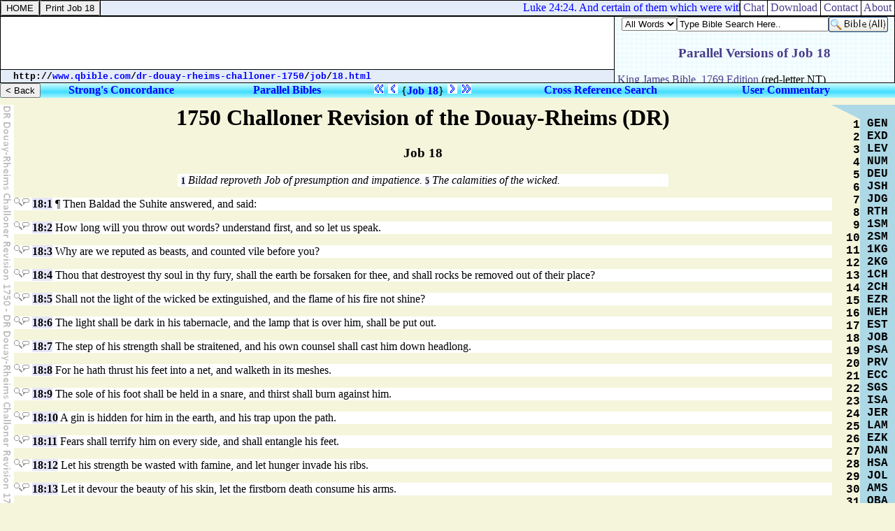

--- FILE ---
content_type: text/html
request_url: http://www.qbible.com/dr-douay-rheims-challoner-1750/job/18.html
body_size: 9578
content:
<HTML><HEAD><TITLE>Job 18 - Douay-Rheims Challoner Revision D-R 1750 Online Bible Translation of the Latin Vulgate</TITLE>

<META NAME="description" CONTENT="D-R Job 18. Bildad reproveth Job of presumption and impatience. The calamities of the wicked. 1750 Douay-Rheims Bible (Challoner Revision, Rheims-Douay Bible). From the Greek Septuagint and Latin Vulgate. Read online Bible study, search parallel bibles, cross reference verses, compare translations & post comments in bible commentaries at qBible.com.">

<META NAME="keywords" CONTENT="d-r job 18 study bible online bibles strong's concordance numbers cross references commentaries biblical comments blogs parallel translations interlinear hebrew greek septuagint latin vulgate english">

<LINK HREF="http://chatbible.com/_/main.css" REL=stylesheet TYPE=text/css>

<SCRIPT LANGUAGE="JavaScript" SRC="http://chatbible.com/_/qtip.js"></SCRIPT>

<SCRIPT SRC="http://chatbible.com/_/print.js" TYPE="text/javascript"></SCRIPT></HEAD>

<BODY>

<DIV ID="cris">

<TABLE CELLPADDING="0" CELLSPACING="0" WIDTH="100%">
<TR VALIGN="top"><TD BACKGROUND="../title.gif" WIDTH="20"></TD>
<TD>

<DIV ID="pMe">

<H1 ALIGN="center">1750 Challoner Revision of the Douay-Rheims (DR)</H1>
<H3 ALIGN="center">Job 18</H3>

<P CLASS="f"><A CLASS="o" HREF="#1" TITLE="Go To Verse 1">1</A>&nbsp;Bildad reproveth Job of presumption and impatience. <A CLASS="o" HREF="#5" TITLE="Go To Verse 5">5</A>&nbsp;The calamities of the wicked.</P>

<P CLASS="b">
<A CLASS="rr" HREF="http://qbible.com/references/job/18-1.html" TITLE="<B>Cross References</B>"><IMG ALT="Online Bible Translations Job 18:1 DR 1750 Douay Rheims Bible" SRC="http://chatbible.com/_/r1.gif"></A><A CLASS="rc" HREF="http://qbible.com/comments/job/18-1.html" TITLE="<B>User Comments</B>"><IMG ALT="Multiple Bible Verse Job 18:1 Comments and Study Notes" SRC="http://chatbible.com/_/r2.gif"></A>&nbsp;<A CLASS="r" HREF="http://chatbible.com/job/18-1.html" NAME="1" TITLE="<B>Job 18:1 Commentaries & Bibles</B>">18:1</A> &#182;
Then Baldad the Suhite answered, and said:</P>

<P CLASS="b">
<A CLASS="rr" HREF="http://qbible.com/references/job/18-2.html" TITLE="<B>Cross References</B>"><IMG ALT="Online Bible Translations Job 18:2 DR 1750 Douay Rheims Bible" SRC="http://chatbible.com/_/r1.gif"></A><A CLASS="rc" HREF="http://qbible.com/comments/job/18-2.html" TITLE="<B>User Comments</B>"><IMG ALT="Multiple Bible Verse Job 18:2 Comments and Study Notes" SRC="http://chatbible.com/_/r2.gif"></A>&nbsp;<A CLASS="r" HREF="http://chatbible.com/job/18-2.html" NAME="2" TITLE="<B>Job 18:2 Commentaries & Bibles</B>">18:2</A>
How long will you throw out words? understand first, and so let us speak.</P>

<P CLASS="b">
<A CLASS="rr" HREF="http://qbible.com/references/job/18-3.html" TITLE="<B>Cross References</B>"><IMG ALT="Online Bible Translations Job 18:3 DR 1750 Douay Rheims Bible" SRC="http://chatbible.com/_/r1.gif"></A><A CLASS="rc" HREF="http://qbible.com/comments/job/18-3.html" TITLE="<B>User Comments</B>"><IMG ALT="Multiple Bible Verse Job 18:3 Comments and Study Notes" SRC="http://chatbible.com/_/r2.gif"></A>&nbsp;<A CLASS="r" HREF="http://chatbible.com/job/18-3.html" NAME="3" TITLE="<B>Job 18:3 Commentaries & Bibles</B>">18:3</A>
Why are we reputed as beasts, and counted vile before you?</P>

<P CLASS="b">
<A CLASS="rr" HREF="http://qbible.com/references/job/18-4.html" TITLE="<B>Cross References</B>"><IMG ALT="Online Bible Translations Job 18:4 DR 1750 Douay Rheims Bible" SRC="http://chatbible.com/_/r1.gif"></A><A CLASS="rc" HREF="http://qbible.com/comments/job/18-4.html" TITLE="<B>User Comments</B>"><IMG ALT="Multiple Bible Verse Job 18:4 Comments and Study Notes" SRC="http://chatbible.com/_/r2.gif"></A>&nbsp;<A CLASS="r" HREF="http://chatbible.com/job/18-4.html" NAME="4" TITLE="<B>Job 18:4 Commentaries & Bibles</B>">18:4</A>
Thou that destroyest thy soul in thy fury, shall the earth be forsaken for thee, and shall rocks be removed out of their place?</P>

<P CLASS="b">
<A CLASS="rr" HREF="http://qbible.com/references/job/18-5.html" TITLE="<B>Cross References</B>"><IMG ALT="Online Bible Translations Job 18:5 DR 1750 Douay Rheims Bible" SRC="http://chatbible.com/_/r1.gif"></A><A CLASS="rc" HREF="http://qbible.com/comments/job/18-5.html" TITLE="<B>User Comments</B>"><IMG ALT="Multiple Bible Verse Job 18:5 Comments and Study Notes" SRC="http://chatbible.com/_/r2.gif"></A>&nbsp;<A CLASS="r" HREF="http://chatbible.com/job/18-5.html" NAME="5" TITLE="<B>Job 18:5 Commentaries & Bibles</B>">18:5</A>
Shall not the light of the wicked be extinguished, and the flame of his fire not shine?</P>

<P CLASS="b">
<A CLASS="rr" HREF="http://qbible.com/references/job/18-6.html" TITLE="<B>Cross References</B>"><IMG ALT="Online Bible Translations Job 18:6 DR 1750 Douay Rheims Bible" SRC="http://chatbible.com/_/r1.gif"></A><A CLASS="rc" HREF="http://qbible.com/comments/job/18-6.html" TITLE="<B>User Comments</B>"><IMG ALT="Multiple Bible Verse Job 18:6 Comments and Study Notes" SRC="http://chatbible.com/_/r2.gif"></A>&nbsp;<A CLASS="r" HREF="http://chatbible.com/job/18-6.html" NAME="6" TITLE="<B>Job 18:6 Commentaries & Bibles</B>">18:6</A>
The light shall be dark in his tabernacle, and the lamp that is over him, shall be put out.</P>

<P CLASS="b">
<A CLASS="rr" HREF="http://qbible.com/references/job/18-7.html" TITLE="<B>Cross References</B>"><IMG ALT="Online Bible Translations Job 18:7 DR 1750 Douay Rheims Bible" SRC="http://chatbible.com/_/r1.gif"></A><A CLASS="rc" HREF="http://qbible.com/comments/job/18-7.html" TITLE="<B>User Comments</B>"><IMG ALT="Multiple Bible Verse Job 18:7 Comments and Study Notes" SRC="http://chatbible.com/_/r2.gif"></A>&nbsp;<A CLASS="r" HREF="http://chatbible.com/job/18-7.html" NAME="7" TITLE="<B>Job 18:7 Commentaries & Bibles</B>">18:7</A>
The step of his strength shall be straitened, and his own counsel shall cast him down headlong.</P>

<P CLASS="b">
<A CLASS="rr" HREF="http://qbible.com/references/job/18-8.html" TITLE="<B>Cross References</B>"><IMG ALT="Online Bible Translations Job 18:8 DR 1750 Douay Rheims Bible" SRC="http://chatbible.com/_/r1.gif"></A><A CLASS="rc" HREF="http://qbible.com/comments/job/18-8.html" TITLE="<B>User Comments</B>"><IMG ALT="Multiple Bible Verse Job 18:8 Comments and Study Notes" SRC="http://chatbible.com/_/r2.gif"></A>&nbsp;<A CLASS="r" HREF="http://chatbible.com/job/18-8.html" NAME="8" TITLE="<B>Job 18:8 Commentaries & Bibles</B>">18:8</A>
For he hath thrust his feet into a net, and walketh in its meshes.</P>

<P CLASS="b">
<A CLASS="rr" HREF="http://qbible.com/references/job/18-9.html" TITLE="<B>Cross References</B>"><IMG ALT="Online Bible Translations Job 18:9 DR 1750 Douay Rheims Bible" SRC="http://chatbible.com/_/r1.gif"></A><A CLASS="rc" HREF="http://qbible.com/comments/job/18-9.html" TITLE="<B>User Comments</B>"><IMG ALT="Multiple Bible Verse Job 18:9 Comments and Study Notes" SRC="http://chatbible.com/_/r2.gif"></A>&nbsp;<A CLASS="r" HREF="http://chatbible.com/job/18-9.html" NAME="9" TITLE="<B>Job 18:9 Commentaries & Bibles</B>">18:9</A>
The sole of his foot shall be held in a snare, and thirst shall burn against him.</P>

<P CLASS="b">
<A CLASS="rr" HREF="http://qbible.com/references/job/18-10.html" TITLE="<B>Cross References</B>"><IMG ALT="Online Bible Translations Job 18:10 DR 1750 Douay Rheims Bible" SRC="http://chatbible.com/_/r1.gif"></A><A CLASS="rc" HREF="http://qbible.com/comments/job/18-10.html" TITLE="<B>User Comments</B>"><IMG ALT="Multiple Bible Verse Job 18:10 Comments and Study Notes" SRC="http://chatbible.com/_/r2.gif"></A>&nbsp;<A CLASS="r" HREF="http://chatbible.com/job/18-10.html" NAME="10" TITLE="<B>Job 18:10 Commentaries & Bibles</B>">18:10</A>
A gin is hidden for him in the earth, and his trap upon the path.</P>

<P CLASS="b">
<A CLASS="rr" HREF="http://qbible.com/references/job/18-11.html" TITLE="<B>Cross References</B>"><IMG ALT="Online Bible Translations Job 18:11 DR 1750 Douay Rheims Bible" SRC="http://chatbible.com/_/r1.gif"></A><A CLASS="rc" HREF="http://qbible.com/comments/job/18-11.html" TITLE="<B>User Comments</B>"><IMG ALT="Multiple Bible Verse Job 18:11 Comments and Study Notes" SRC="http://chatbible.com/_/r2.gif"></A>&nbsp;<A CLASS="r" HREF="http://chatbible.com/job/18-11.html" NAME="11" TITLE="<B>Job 18:11 Commentaries & Bibles</B>">18:11</A>
Fears shall terrify him on every side, and shall entangle his feet.</P>

<P CLASS="b">
<A CLASS="rr" HREF="http://qbible.com/references/job/18-12.html" TITLE="<B>Cross References</B>"><IMG ALT="Online Bible Translations Job 18:12 DR 1750 Douay Rheims Bible" SRC="http://chatbible.com/_/r1.gif"></A><A CLASS="rc" HREF="http://qbible.com/comments/job/18-12.html" TITLE="<B>User Comments</B>"><IMG ALT="Multiple Bible Verse Job 18:12 Comments and Study Notes" SRC="http://chatbible.com/_/r2.gif"></A>&nbsp;<A CLASS="r" HREF="http://chatbible.com/job/18-12.html" NAME="12" TITLE="<B>Job 18:12 Commentaries & Bibles</B>">18:12</A>
Let his strength be wasted with famine, and let hunger invade his ribs.</P>

<P CLASS="b">
<A CLASS="rr" HREF="http://qbible.com/references/job/18-13.html" TITLE="<B>Cross References</B>"><IMG ALT="Online Bible Translations Job 18:13 DR 1750 Douay Rheims Bible" SRC="http://chatbible.com/_/r1.gif"></A><A CLASS="rc" HREF="http://qbible.com/comments/job/18-13.html" TITLE="<B>User Comments</B>"><IMG ALT="Multiple Bible Verse Job 18:13 Comments and Study Notes" SRC="http://chatbible.com/_/r2.gif"></A>&nbsp;<A CLASS="r" HREF="http://chatbible.com/job/18-13.html" NAME="13" TITLE="<B>Job 18:13 Commentaries & Bibles</B>">18:13</A>
Let it devour the beauty of his skin, let the firstborn death consume his arms.</P>

<P CLASS="b">
<A CLASS="rr" HREF="http://qbible.com/references/job/18-14.html" TITLE="<B>Cross References</B>"><IMG ALT="Online Bible Translations Job 18:14 DR 1750 Douay Rheims Bible" SRC="http://chatbible.com/_/r1.gif"></A><A CLASS="rc" HREF="http://qbible.com/comments/job/18-14.html" TITLE="<B>User Comments</B>"><IMG ALT="Multiple Bible Verse Job 18:14 Comments and Study Notes" SRC="http://chatbible.com/_/r2.gif"></A>&nbsp;<A CLASS="r" HREF="http://chatbible.com/job/18-14.html" NAME="14" TITLE="<B>Job 18:14 Commentaries & Bibles</B>">18:14</A>
Let his confidence be rooted out of his tabernacle, and let destruction tread upon him like a king.</P>

<P CLASS="b">
<A CLASS="rr" HREF="http://qbible.com/references/job/18-15.html" TITLE="<B>Cross References</B>"><IMG ALT="Online Bible Translations Job 18:15 DR 1750 Douay Rheims Bible" SRC="http://chatbible.com/_/r1.gif"></A><A CLASS="rc" HREF="http://qbible.com/comments/job/18-15.html" TITLE="<B>User Comments</B>"><IMG ALT="Multiple Bible Verse Job 18:15 Comments and Study Notes" SRC="http://chatbible.com/_/r2.gif"></A>&nbsp;<A CLASS="r" HREF="http://chatbible.com/job/18-15.html" NAME="15" TITLE="<B>Job 18:15 Commentaries & Bibles</B>">18:15</A>
Let the companions of him that is not, dwell in his tabernacle, let brimstone be sprinkled in his tent.</P>

<P CLASS="b">
<A CLASS="rr" HREF="http://qbible.com/references/job/18-16.html" TITLE="<B>Cross References</B>"><IMG ALT="Online Bible Translations Job 18:16 DR 1750 Douay Rheims Bible" SRC="http://chatbible.com/_/r1.gif"></A><A CLASS="rc" HREF="http://qbible.com/comments/job/18-16.html" TITLE="<B>User Comments</B>"><IMG ALT="Multiple Bible Verse Job 18:16 Comments and Study Notes" SRC="http://chatbible.com/_/r2.gif"></A>&nbsp;<A CLASS="r" HREF="http://chatbible.com/job/18-16.html" NAME="16" TITLE="<B>Job 18:16 Commentaries & Bibles</B>">18:16</A>
Let his roots be dried up beneath, and his harvest destroyed above.</P>

<P CLASS="b">
<A CLASS="rr" HREF="http://qbible.com/references/job/18-17.html" TITLE="<B>Cross References</B>"><IMG ALT="Online Bible Translations Job 18:17 DR 1750 Douay Rheims Bible" SRC="http://chatbible.com/_/r1.gif"></A><A CLASS="rc" HREF="http://qbible.com/comments/job/18-17.html" TITLE="<B>User Comments</B>"><IMG ALT="Multiple Bible Verse Job 18:17 Comments and Study Notes" SRC="http://chatbible.com/_/r2.gif"></A>&nbsp;<A CLASS="r" HREF="http://chatbible.com/job/18-17.html" NAME="17" TITLE="<B>Job 18:17 Commentaries & Bibles</B>">18:17</A>
Let the memory of him perish from the earth, and let not his name be renowned in the streets.</P>

<P CLASS="b">
<A CLASS="rr" HREF="http://qbible.com/references/job/18-18.html" TITLE="<B>Cross References</B>"><IMG ALT="Online Bible Translations Job 18:18 DR 1750 Douay Rheims Bible" SRC="http://chatbible.com/_/r1.gif"></A><A CLASS="rc" HREF="http://qbible.com/comments/job/18-18.html" TITLE="<B>User Comments</B>"><IMG ALT="Multiple Bible Verse Job 18:18 Comments and Study Notes" SRC="http://chatbible.com/_/r2.gif"></A>&nbsp;<A CLASS="r" HREF="http://chatbible.com/job/18-18.html" NAME="18" TITLE="<B>Job 18:18 Commentaries & Bibles</B>">18:18</A>
He shall drive him out of light into darkness, and shall remove him out of the world.</P>

<P CLASS="b">
<A CLASS="rr" HREF="http://qbible.com/references/job/18-19.html" TITLE="<B>Cross References</B>"><IMG ALT="Online Bible Translations Job 18:19 DR 1750 Douay Rheims Bible" SRC="http://chatbible.com/_/r1.gif"></A><A CLASS="rc" HREF="http://qbible.com/comments/job/18-19.html" TITLE="<B>User Comments</B>"><IMG ALT="Multiple Bible Verse Job 18:19 Comments and Study Notes" SRC="http://chatbible.com/_/r2.gif"></A>&nbsp;<A CLASS="r" HREF="http://chatbible.com/job/18-19.html" NAME="19" TITLE="<B>Job 18:19 Commentaries & Bibles</B>">18:19</A>
His seed shall not subsist, nor his offspring among his people, nor any remnants in his country.</P>

<P CLASS="b">
<A CLASS="rr" HREF="http://qbible.com/references/job/18-20.html" TITLE="<B>Cross References</B>"><IMG ALT="Online Bible Translations Job 18:20 DR 1750 Douay Rheims Bible" SRC="http://chatbible.com/_/r1.gif"></A><A CLASS="rc" HREF="http://qbible.com/comments/job/18-20.html" TITLE="<B>User Comments</B>"><IMG ALT="Multiple Bible Verse Job 18:20 Comments and Study Notes" SRC="http://chatbible.com/_/r2.gif"></A>&nbsp;<A CLASS="r" HREF="http://chatbible.com/job/18-20.html" NAME="20" TITLE="<B>Job 18:20 Commentaries & Bibles</B>">18:20</A>
They that come after him shall be astonished at his day, and horror shall fall upon them that went before.</P>

<P CLASS="b">
<A CLASS="rr" HREF="http://qbible.com/references/job/18-21.html" TITLE="<B>Cross References</B>"><IMG ALT="Online Bible Translations Job 18:21 DR 1750 Douay Rheims Bible" SRC="http://chatbible.com/_/r1.gif"></A><A CLASS="rc" HREF="http://qbible.com/comments/job/18-21.html" TITLE="<B>User Comments</B>"><IMG ALT="Multiple Bible Verse Job 18:21 Comments and Study Notes" SRC="http://chatbible.com/_/r2.gif"></A>&nbsp;<A CLASS="r" HREF="http://chatbible.com/job/18-21.html" NAME="21" TITLE="<B>Job 18:21 Commentaries & Bibles</B>">18:21</A>
These then are the tabernacles of the wicked, and this the place of him that knoweth not God.</P>

</DIV>

</TD>
<TD ALIGN="right" WIDTH="40"><IMG ALT="Online Bible Search" SRC="http://chatbible.com/_/q0.gif"><BR>

<A CLASS="n" HREF="1.html" TITLE="<B>Study Job 1</B><HR>The holiness, riches, and religious care of Job for his children. Satan, appearing before God, by calumniation obtaineth leave to tempt Job. Understanding of the loss of his goods and children, in his mourning he blesseth God.">1</A><BR>
<A CLASS="n" HREF="2.html" TITLE="<B>Study Job 2</B><HR>Satan appearing again before God obtaineth further leave to tempt Job. He smiteth him with sore boils. Job reproveth his wife, moving him to curse God. His three friends condole with him in silence.">2</A><BR>
<A CLASS="n" HREF="3.html" TITLE="<B>Study Job 3</B><HR>Job curseth the day and services of his birth. The ease of death. He complaineth of life, because of his anguish.">3</A><BR>
<A CLASS="n" HREF="4.html" TITLE="<B>Study Job 4</B><HR>Eliphaz reproveth Job for want of religion. He teacheth God's judgment to be not for the righteous, but for the wicked. His fearful vision, to humble the excellency of creatures before God.">4</A><BR>
<A CLASS="n" HREF="5.html" TITLE="<B>Study Job 5</B><HR>The harm of inconsideration. The end of the wicked is misery. God is to be regarded in affliction. The happy end of God's correction.">5</A><BR>
<A CLASS="n" HREF="6.html" TITLE="<B>Study Job 6</B><HR>Job sheweth that his complaints are not causeless. He wisheth for death, wherein he is assured of comfort. He reproveth his friends for their unkindness.">6</A><BR>
<A CLASS="n" HREF="7.html" TITLE="<B>Study Job 7</B><HR>Job excuseth his desire of death. He complaineth of his own restlessness, and God's watchfulness.">7</A><BR>
<A CLASS="n" HREF="8.html" TITLE="<B>Study Job 8</B><HR>Bildad sheweth God's justice in dealing with men according to their works. He alledgeth antiquity to prove the certain destruction of the hypocrite. He applieth God's just dealings to Job.">8</A><BR>
<A CLASS="n" HREF="9.html" TITLE="<B>Study Job 9</B><HR>Job, acknowledging God's justice, sheweth there is no contending with him. Man's innocency is not to be condemned by afflictions.">9</A><BR>
<A CLASS="n" HREF="10.html" TITLE="<B>Study Job 10</B><HR>Job, taking liberty of complaint, expostulateth with God about his afflictions. He complaineth of life, and craveth a little ease before death.">10</A><BR>
<A CLASS="n" HREF="11.html" TITLE="<B>Study Job 11</B><HR>Zophar reproveth Job for justifying himself. God's wisdom is unsearchable. The assured blessing of repentance.">11</A><BR>
<A CLASS="n" HREF="12.html" TITLE="<B>Study Job 12</B><HR>Job maintaineth himself against his friends that reprove him. He acknowledgeth the general doctrine of God's omnipotency.">12</A><BR>
<A CLASS="n" HREF="13.html" TITLE="<B>Study Job 13</B><HR>Job reproveth his friends of partiality. He professeth his confidence in God, and intreateth to know his own sins, and God's purpose in afflicting him.">13</A><BR>
<A CLASS="n" HREF="14.html" TITLE="<B>Study Job 14</B><HR>Job intreateth God for favour, by the shortness of life, and certainty of death. Though life once lost be irrecoverable, yet he waiteth for his change. By sin the creature is subject to corruption.">14</A><BR>
<A CLASS="n" HREF="15.html" TITLE="<B>Study Job 15</B><HR>Eliphaz reproveth Job of impiety in justifying himself. He proveth by tradition the unquietness of wicked men.">15</A><BR>
<A CLASS="n" HREF="16.html" TITLE="<B>Study Job 16</B><HR>Job reproveth his friends of unmercifulness. He sheweth the pitifulness of his case. He maintaineth his innocency.">16</A><BR>
<A CLASS="n" HREF="17.html" TITLE="<B>Study Job 17</B><HR>Job appealeth from men to God. The unmerciful dealing of men with the afflicted may astonish, but not discourage the righteous. His hope is not in life, but in death.">17</A><BR>
<A CLASS="n" HREF="18.html" TITLE="<B>Study Job 18</B><HR>Bildad reproveth Job of presumption and impatience. The calamities of the wicked.">18</A><BR>
<A CLASS="n" HREF="19.html" TITLE="<B>Study Job 19</B><HR>Job, complaining of his friends' cruelty, sheweth there is misery enough in him to feed their cruelty. He craveth pity. He believeth the resurrection.">19</A><BR>
<A CLASS="n" HREF="20.html" TITLE="<B>Study Job 20</B><HR>Zophar sheweth the state and portion of the wicked.">20</A><BR>
<A CLASS="n" HREF="21.html" TITLE="<B>Study Job 21</B><HR>Job sheweth that even in the judgment of man he hath reason to be grieved. Sometimes the wicked do so prosper, and they despise God. Sometimes their destruction is manifest. The happy and unhappy are alike in death. The judgment of the wicked is in another world.">21</A><BR>
<A CLASS="n" HREF="22.html" TITLE="<B>Study Job 22</B><HR>Eliphaz sheweth that man's goodness profiteth not God. He accuseth Job of divers sins. He exhorteth him to repentance, with promises of mercy.">22</A><BR>
<A CLASS="n" HREF="23.html" TITLE="<B>Study Job 23</B><HR>Job longeth to appear before God, in confidence of his mercy. God, who is invisible, observeth our ways. Job's innocency. God's decree is immutable.">23</A><BR>
<A CLASS="n" HREF="24.html" TITLE="<B>Study Job 24</B><HR>Wickedness goeth often unpunished. There is a secret judgment for the wicked.">24</A><BR>
<A CLASS="n" HREF="25.html" TITLE="<B>Study Job 25</B><HR>Bildad sheweth that man cannot be justified before God.">25</A><BR>
<A CLASS="n" HREF="26.html" TITLE="<B>Study Job 26</B><HR>Job, reproving the uncharitable spirit of Bildad, acknowledgeth the power of God to be infinite and unsearchable.">26</A><BR>
<A CLASS="n" HREF="27.html" TITLE="<B>Study Job 27</B><HR>Job protesteth his sincerety. The hypocrite is without hope. The blessings which the wicked have are turned into curses.">27</A><BR>
<A CLASS="n" HREF="28.html" TITLE="<B>Study Job 28</B><HR>There is a knowledge of natural things, but wisdom is an excellent gift of God.">28</A><BR>
<A CLASS="n" HREF="29.html" TITLE="<B>Study Job 29</B><HR>Job bemoaneth himself of his former prosperity and honour.">29</A><BR>
<A CLASS="n" HREF="30.html" TITLE="<B>Study Job 30</B><HR>Job's honour is turned into extreme contempt. His prosperity into calamity.">30</A><BR>
<A CLASS="n" HREF="31.html" TITLE="<B>Study Job 31</B><HR>Job maketh a solemn protestation of his integrity in several duties.">31</A><BR>
<A CLASS="n" HREF="32.html" TITLE="<B>Study Job 32</B><HR>Elihu is angry with Job and his three friends. Because wisdom cometh not from age, he excuseth the boldness of his youth. He reproveth them for not satisfying Job. His zeal to speak.">32</A><BR>
<A CLASS="n" HREF="33.html" TITLE="<B>Study Job 33</B><HR>Elihu offereth himself instead of God, with sincerity and meekness, to reason with Job. He excuseth God from giving man an account of his ways, by his greatness. God calleth man to repentance by visions, by afflictions, and by his ministry. He inclineth Job to attention.">33</A><BR>
<A CLASS="n" HREF="34.html" TITLE="<B>Study Job 34</B><HR>Elihu accuseth Job for charging God with injustice. God omnipotent cannot be unjust. Man must humble himself unto God. Elihu reproveth Job.">34</A><BR>
<A CLASS="n" HREF="35.html" TITLE="<B>Study Job 35</B><HR>Comparison is not to be made with God, because our good or evil cannot extend unto him. Many cry in their afflictions, but are not heard for want of faith.">35</A><BR>
<A CLASS="n" HREF="36.html" TITLE="<B>Study Job 36</B><HR>Elihu sheweth how God is just in his ways. How Job's sins hinder God's blessings. God's works are to be magnified.">36</A><BR>
<A CLASS="n" HREF="37.html" TITLE="<B>Study Job 37</B><HR>God is to be feared because of his great works. His wisdom is unsearchable in them.">37</A><BR>
<A CLASS="n" HREF="38.html" TITLE="<B>Study Job 38</B><HR>God challengeth Job to answer. God, by his mighty works, convinceth Job of ignorance, and of imbecility.">38</A><BR>
<A CLASS="n" HREF="39.html" TITLE="<B>Study Job 39</B><HR>Of the wild goats and hinds. Of the wild ass. The unicorn. The peacock, stork, and ostrich. The horse. The hawk. The eagle.">39</A><BR>
<A CLASS="n" HREF="40.html" TITLE="<B>Study Job 40</B><HR>Job humbleth himself to God. God stirreth him up to shew his righteousness, power, and wisdom. Of behemoth.">40</A><BR>
<A CLASS="n" HREF="41.html" TITLE="<B>Study Job 41</B><HR>Of God's great power in the leviathan.">41</A><BR>
<A CLASS="n" HREF="42.html" TITLE="<B>Study Job 42</B><HR>Job submitteth himself unto God. God, preferring Job's cause, maketh his friends submit themselves, and accepteth him. He magnifieth and blesseth Job. Job's age and death.">42</A>

</TD>
<TD ALIGN="center" CLASS="q0" WIDTH="50"><BR>

<A CLASS="n" HREF="../genesis/" TITLE="Genesis">GEN</A><BR>
<A CLASS="n" HREF="../exodus/" TITLE="Exodus">EXD</A><BR>
<A CLASS="n" HREF="../leviticus/" TITLE="Leviticus">LEV</A><BR>
<A CLASS="n" HREF="../numbers/" TITLE="Numbers">NUM</A><BR>
<A CLASS="n" HREF="../deuteronomy/" TITLE="Deuteronomy">DEU</A><BR>
<A CLASS="n" HREF="../joshua/" TITLE="Joshua">JSH</A><BR>
<A CLASS="n" HREF="../judges/" TITLE="Judges">JDG</A><BR>
<A CLASS="n" HREF="../ruth/" TITLE="Ruth">RTH</A><BR>
<A CLASS="n" HREF="../1-samuel/" TITLE="1 Samuel">1SM</A><BR>
<A CLASS="n" HREF="../2-samuel/" TITLE="2 Samuel">2SM</A><BR>
<A CLASS="n" HREF="../1-kings/" TITLE="1 Kings">1KG</A><BR>
<A CLASS="n" HREF="../2-kings/" TITLE="2 Kings">2KG</A><BR>
<A CLASS="n" HREF="../1-chronicles/" TITLE="1 Chronicles">1CH</A><BR>
<A CLASS="n" HREF="../2-chronicles/" TITLE="2 Chronicles">2CH</A><BR>
<A CLASS="n" HREF="../ezra/" TITLE="Ezra">EZR</A><BR>
<A CLASS="n" HREF="../nehemiah/" TITLE="Nehemiah">NEH</A><BR>
<A CLASS="n" HREF="../esther/" TITLE="Esther">EST</A><BR>
<A CLASS="n" HREF="../job/" TITLE="Job">JOB</A><BR>
<A CLASS="n" HREF="../psalms/" TITLE="Psalms">PSA</A><BR>
<A CLASS="n" HREF="../proverbs/" TITLE="Proverbs">PRV</A><BR>
<A CLASS="n" HREF="../ecclesiastes/" TITLE="Ecclesiastes">ECC</A><BR>
<A CLASS="n" HREF="../song-of-songs/" TITLE="Song of Songs">SGS</A><BR>
<A CLASS="n" HREF="../isaiah/" TITLE="Isaiah">ISA</A><BR>
<A CLASS="n" HREF="../jeremiah/" TITLE="Jeremiah">JER</A><BR>
<A CLASS="n" HREF="../lamentations/" TITLE="Lamentations">LAM</A><BR>
<A CLASS="n" HREF="../ezekiel/" TITLE="Ezekiel">EZK</A><BR>
<A CLASS="n" HREF="../daniel/" TITLE="Daniel">DAN</A><BR>
<A CLASS="n" HREF="../hosea/" TITLE="Hosea">HSA</A><BR>
<A CLASS="n" HREF="../joel/" TITLE="Joel">JOL</A><BR>
<A CLASS="n" HREF="../amos/" TITLE="Amos">AMS</A><BR>
<A CLASS="n" HREF="../obadiah/" TITLE="Obadiah">OBA</A><BR>
<A CLASS="n" HREF="../jonah/" TITLE="Jonah">JNA</A><BR>
<A CLASS="n" HREF="../micah/" TITLE="Micah">MIC</A><BR>
<A CLASS="n" HREF="../nahum/" TITLE="Nahum">NAH</A><BR>
<A CLASS="n" HREF="../habakkuk/" TITLE="Habakkuk">HAB</A><BR>
<A CLASS="n" HREF="../zephaniah/" TITLE="Zephaniah">ZPH</A><BR>
<A CLASS="n" HREF="../haggai/" TITLE="Haggai">HGG</A><BR>
<A CLASS="n" HREF="../zechariah/" TITLE="Zechariah">ZCH</A><BR>
<A CLASS="n" HREF="../malachi/" TITLE="Malachi">MAL</A><BR>
<A CLASS="n" HREF="../matthew/" TITLE="Matthew">MTT</A><BR>
<A CLASS="n" HREF="../mark/" TITLE="Mark">MRK</A><BR>
<A CLASS="n" HREF="../luke/" TITLE="Luke">LKE</A><BR>
<A CLASS="n" HREF="../john/" TITLE="John">JHN</A><BR>
<A CLASS="n" HREF="../acts/" TITLE="Acts">ACT</A><BR>
<A CLASS="n" HREF="../romans/" TITLE="Romans">ROM</A><BR>
<A CLASS="n" HREF="../1-corinthians/" TITLE="1 Corinthians">1CO</A><BR>
<A CLASS="n" HREF="../2-corinthians/" TITLE="2 Corinthians">2CO</A><BR>
<A CLASS="n" HREF="../galatians/" TITLE="Galatians">GAL</A><BR>
<A CLASS="n" HREF="../ephesians/" TITLE="Ephesians">EPH</A><BR>
<A CLASS="n" HREF="../philippians/" TITLE="Philippians">PHP</A><BR>
<A CLASS="n" HREF="../colossians/" TITLE="Colossians">COL</A><BR>
<A CLASS="n" HREF="../1-thessalonians/" TITLE="1 Thessalonians">1TH</A><BR>
<A CLASS="n" HREF="../2-thessalonians/" TITLE="2 Thessalonians">2TH</A><BR>
<A CLASS="n" HREF="../1-timothy/" TITLE="1 Timothy">1TM</A><BR>
<A CLASS="n" HREF="../2-timothy/" TITLE="2 Timothy">2TM</A><BR>
<A CLASS="n" HREF="../titus/" TITLE="Titus">TTS</A><BR>
<A CLASS="n" HREF="../philemon/" TITLE="Philemon">PHM</A><BR>
<A CLASS="n" HREF="../hebrews/" TITLE="Hebrews">HBR</A><BR>
<A CLASS="n" HREF="../james/" TITLE="James">JMS</A><BR>
<A CLASS="n" HREF="../1-peter/" TITLE="1 Peter">1PE</A><BR>
<A CLASS="n" HREF="../2-peter/" TITLE="2 Peter">2PE</A><BR>
<A CLASS="n" HREF="../1-john/" TITLE="1 John">1JN</A><BR>
<A CLASS="n" HREF="../2-john/" TITLE="2 John">2JN</A><BR>
<A CLASS="n" HREF="../3-john/" TITLE="3 John">3JN</A><BR>
<A CLASS="n" HREF="../jude/" TITLE="Jude">JDE</A><BR>
<A CLASS="n" HREF="../revelation/" TITLE="Revelation">REV</A>

</TD></TR></TABLE>

<CENTER><BR>

<A CLASS="nb" HREF="../esther/" TITLE="Esther"><IMG ALT="Previous Biblical Book" SRC="http://chatbible.com/_/ppbod.gif"></A>
<A CLASS="nb" HREF="17.html" TITLE="Previous Chapter"><IMG ALT="Previous Biblical Chapter" SRC="http://chatbible.com/_/pbod.gif"></A>
<A CLASS="nb" HREF="#top" TITLE="Go To Top"><IMG ALT="Top of (DR) Douay-Rheims Challoner Revision 1750 (Rheims-Douay Bible)" SRC="http://chatbible.com/_/topbod.gif"></A>
<A CLASS="nb" HREF="19.html" TITLE="Next Chapter"><IMG ALT="Next Biblical Chapter" SRC="http://chatbible.com/_/nbod.gif"></A>
<A CLASS="nb" HREF="../psalms/" TITLE="Psalms"><IMG ALT="Next Biblical Book" SRC="http://chatbible.com/_/nnbod.gif"></A><BR>

<div id="amzn-assoc-ad-f9e21142-5ebf-4fc8-8388-5b71205e3ff5"></div><script async src="//z-na.amazon-adsystem.com/widgets/onejs?MarketPlace=US&adInstanceId=f9e21142-5ebf-4fc8-8388-5b71205e3ff5"></script>

<HR>

<IFRAME FRAMEBORDER="0" HEIGHT="420" MARGINHEIGHT="2" MARGINWIDTH="4" SRC="http://chatbible.com/frames/dr-douay-rheims-challoner-1750.asp" WIDTH="100%"></IFRAME>

<HR>

<script type="text/javascript"><!--
google_ad_client = "pub-1368885586918837";
/* leaderboard */
google_ad_slot = "3535327741";
google_ad_width = 728;
google_ad_height = 90;
//-->
</script>
<script type="text/javascript"
src="http://pagead2.googlesyndication.com/pagead/show_ads.js">
</script>

<TABLE ALIGN="center" CELLPADDING="0" CELLSPACING="0">
<TR><TD ALIGN="center">
<H4><A CLASS="m" HREF="http://chatbible.com/" TITLE="Read & Post Commentary">&nbsp;ChatBible.com&nbsp;</A> |
<A CLASS="m" HREF="http://lexiconcordance.com/" TITLE="Lexiconcordance.com">&nbsp;Lexicon&nbsp;&&nbsp;Concordance&nbsp;</A> |
<A CLASS="m" HREF="http://1611bible.com/" TITLE="The King James Versions">&nbsp;1611Bible.com&nbsp;</A><BR>
<A CLASS="m" HREF="http://firstgospel.com/" TITLE="First Gospel Publications">&nbsp;Download&nbsp;</A> |
<A CLASS="m" HREF="http://qbible.com/contact.html" TITLE="Contact Us">&nbsp;Contact&nbsp;</A> |
<A CLASS="m" HREF="http://qbible.com/about.html" TITLE="About Our Ministries">&nbsp;About&nbsp;</A> |
<A HREF="http://www.facebook.com/chatbible"><IMG ALT="Become a fan." SRC="http://chatbible.com/_/fb2.gif"></A></H4></TD></TR></TABLE>

</CENTER>

</DIV>

<DIV ID="cros">

<TABLE CELLPADDING="0" CELLSPACING="1" CLASS="qqqqq" WIDTH="100%">
<FORM>
<TR><TD CLASS="qqq">

<A NAME="top"><INPUT ONCLICK="parent.location='/'" TITLE="1611Bible.com" TYPE="button" VALUE="HOME"></A>

</TD></FORM>
<TD CLASS="qqq">

<INPUT TITLE="Printer Friendly" TYPE="button" VALUE="Print Job 18" onClick="pGo('pMe')">

</TD>
<TD CLASS="qq" WIDTH="99%">

<SCRIPT SRC="http://chatbible.com/_/quotes.js" TYPE="text/javascript"></SCRIPT>

</TD>
<TD CLASS="qqq">

<A CLASS="m" HREF="http://chatbible.com/" TITLE="Chat Bible Commentary">&nbsp;Chat&nbsp;</A>

</TD>
<TD CLASS="qqq">

<A CLASS="m" HREF="http://firstgospel.com/" TITLE="First Gospel Publications">&nbsp;Download&nbsp;</A>

</TD>
<TD CLASS="qqq">

<A CLASS="m" HREF="http://qbible.com/contact.html" TITLE="Contact Us">&nbsp;Contact&nbsp;</A>

</TD>
<TD CLASS="qqq">

<A CLASS="m" HREF="http://qbible.com/about.html" TITLE="About Our Ministries">&nbsp;About&nbsp;</A>

</TD></TR></TABLE>

<TABLE CELLPADDING="0" CELLSPACING="1" CLASS="qqqqq" WIDTH="100%">
<TR><TD ALIGN="center" CLASS="qqq" HEIGHT="99%" VALIGN="center" WIDTH="99%">

<script type="text/javascript"><!--
google_ad_client = "pub-1368885586918837";
/* banner */
google_ad_slot = "3323150288";
google_ad_width = 468;
google_ad_height = 60;
//-->
</script>
<script type="text/javascript"
src="http://pagead2.googlesyndication.com/pagead/show_ads.js">
</script>

</TD>
<TD CLASS="qqq" ROWSPAN="2" WIDTH="1%">

<IFRAME ALIGN="right" FRAMEBORDER="0" HEIGHT="94" MARGINHEIGHT="2" MARGINWIDTH="4" SRC="http://qbible.com/map/job-18.html" WIDTH="400"></IFRAME>

</TD></TR>
<TR><TD CLASS="qq" HEIGHT="1%">

<DIV CLASS="v">&nbsp;<SMALL>
<SCRIPT LANGUAGE="JavaScript">
<!-- Begin
var path = "";
var href = window.location.href;
var start = href.substring(0, href.indexOf('//') + 2);
var pos = href.indexOf('//');
href = href.substring(pos + 2, href.length);
pos = href.indexOf('/');
path = start + "";
document.write(start);
while (pos != -1) {var name = href.substring(0, pos);
path += name + "/";
document.write("<a href=\"" + path + "\">" + name + "</a>");
document.write("/");
href = href.substring(pos + 1, href.length);
pos = href.indexOf('/');}
if (href.indexOf('#') != -1) {href = href.substring(0, href.indexOf('#'));}
if (href.indexOf('?') != -1) {href = href.substring(0, href.indexOf('?'));}
document.write("<a href=\"" + path + href + "\">" + href + "</a>");
-->
</SCRIPT></SMALL></DIV>

</TD></TR></TABLE>

<DIV CLASS="b0">

<TABLE CELLPADDING="0" CELLSPACING="0" WIDTH="100%">
<FORM>
<TR><TD>

<INPUT ONCLICK="parent.location='../'" TITLE="Table of Contents" TYPE="button" VALUE="< Back">

</TD></FORM>
<TD>

<H4><A CLASS="nb1" HREF="http://lexiconcordance.com/" TITLE="Study Bible Key Words in Hebrew/Aramaic & Greek with Strong's Numbers">Strong's&nbsp;Concordance</A>&nbsp;</H4>

</TD>
<TD>

<H4><A CLASS="nb2" HREF="http://qbible.com/job/" TITLE="Compare Bible Versions with User Comments & Cross References">Parallel&nbsp;Bibles</A>&nbsp;</H4>

</TD>
<TD>

<A CLASS="nb" HREF="../esther/" TITLE="Esther"><IMG ALT="Previous Bible Book" SRC="http://chatbible.com/_/ppbod0.gif"></A>&nbsp;<A CLASS="nb" HREF="17.html" TITLE="Previous Chapter"><IMG ALT="Previous Bible Chapter" SRC="http://chatbible.com/_/pbod0.gif"></A>&nbsp;{<A CLASS="eb" HREF="http://qbible.com/map/job-18.html" TITLE="Expand Job 18">Job&nbsp;18</A>}&nbsp;<A CLASS="nb" HREF="19.html" TITLE="Next Chapter"><IMG ALT="Next Bible Chapter" SRC="http://chatbible.com/_/nbod0.gif"></A>&nbsp;<A CLASS="nb" HREF="../psalms/" TITLE="Psalms"><IMG ALT="Next Bible Book" SRC="http://chatbible.com/_/nnbod0.gif"></A>

</TD>
<TD>

<H4>&nbsp;<A CLASS="nb3" HREF="http://qbible.com/references/job/" TITLE="Research Bible Topics by Searching Chain-Referenced Verses">Cross&nbsp;Reference&nbsp;Search</A></H4>

</TD>
<TD>

<H4>&nbsp;<A CLASS="nb4" HREF="http://qbible.com/comments/job/" TITLE="Post My Bible Comments & Chat with Other Users at ChatBible.com">User&nbsp;Commentary</A></H4>

</TD></TR></TABLE>

</DIV>

</DIV>

</BODY></HTML>

--- FILE ---
content_type: text/html
request_url: http://chatbible.com/frames/dr-douay-rheims-challoner-1750.asp
body_size: 25656
content:
<HTML><HEAD><TITLE>Search Bible & Lexicon Online - Look Up Verses & Passages - Website for Biblical Research</TITLE>

<META NAME="description" CONTENT="Search Bible study, search verses, lookup passages: parallel Scripture online Strong's Concordance numbers. Search bibles, cross reference verses, compare translations read & post comments in commentaries at ChatBible.com.">

<META NAME="keywords" CONTENT="search bible lexicon search online bibles strong's concordance numbers cross references commentaries parallel translations interlinear hebrew greek english">

<SCRIPT LANGUAGE="JavaScript" SRC="http://chatbible.com/_/qtip.js"></SCRIPT>

<LINK HREF="http://chatbible.com/_/main.css" REL=stylesheet TYPE=text/css>

<BASE TARGET="_top"></HEAD>

<BODY>

<TABLE CELLPADDING="0" CELLSPACING="0" HEIGHT="100%" WIDTH="100%">
<TR><TD ALIGN="center" BGCOLOR="white" VALIGN="bottom">

<script type="text/javascript"><!--
google_ad_client = "pub-1368885586918837";
/* large rectangle */
google_ad_slot = "8595209394";
google_ad_width = 336;
google_ad_height = 280;
//-->
</script>
<script type="text/javascript"
src="http://pagead2.googlesyndication.com/pagead/show_ads.js">
</script>

<H3>Recent User-Posted Comments (below):</H3>

</TD>
<TD BGCOLOR="white" VALIGN="center">

<TABLE ALIGN="center" CELLPADDING="0" CELLSPACING="0">
<SCRIPT LANGUAGE="JavaScript">function checkData(){for(var i=0;i<document.form_search0.sw.value.length;i++){if (document.form_search0.sw.value.charAt(i)!=" ")return true;}return false;}</SCRIPT>
<FORM ACTION="http://chatbible.com/search0.asp" NAME=form_search0 onSubmit="return checkData()">
<TR><TD><SELECT NAME="sm"><OPTION SELECTED VALUE="0">All Words</OPTION><OPTION VALUE="1">Any Word</OPTION><OPTION VALUE="2">A Phrase</OPTION></SELECT></TD>
<TD><INPUT NAME="sw" SIZE="30" TYPE="text" VALUE="Type Full Bible Search Here.." onBlur="if(this.value==''){this.value='Type Full Bible Search Here..';}" onFocus="if(this.value=='Type Full Bible Search Here..'){this.value='';}"></TD>
<TD><INPUT SRC="http://chatbible.com/_/search0.gif" TITLE="Genesis - Revelation (KJV)" TYPE="image" VALUE="Bible"></TD></TR></FORM></TABLE>

<TABLE ALIGN="center" CLASS="q">
<TR><TD CLASS="qqqq" COLSPAN="2">

<TABLE ALIGN="right" CELLPADDING="0" CELLSPACING="0" WIDTH="450">
<TR VALIGN="top"><TD ROWSPAN="2" WIDTH="230"><IMG ALT="qBible search" SRC="http://chatbible.com/_/banner-top.gif"></TD>
<SCRIPT LANGUAGE="JavaScript">
<!-- Begin
function formHandler(form) {var URL = form.site.options[form.site.selectedIndex].value;
window.location.href = URL;}
-->
</SCRIPT>
<FORM NAME="form">
<TD ALIGN="right">

<SELECT NAME="site" SIZE="1" onChange="top.location=this.options[this.selectedIndex].value">
<OPTION>BROWSE BY BOOK </OPTION>
<OPTION> </OPTION>
<OPTION>LAW </OPTION>
<OPTION>.... </OPTION>
<OPTION VALUE="http://qbible.com/dr-douay-rheims-challoner-1750/genesis/">Genesis </OPTION>
<OPTION VALUE="http://qbible.com/dr-douay-rheims-challoner-1750/exodus/">Exodus </OPTION>
<OPTION VALUE="http://qbible.com/dr-douay-rheims-challoner-1750/leviticus/">Leviticus </OPTION>
<OPTION VALUE="http://qbible.com/dr-douay-rheims-challoner-1750/numbers/">Numbers </OPTION>
<OPTION VALUE="http://qbible.com/dr-douay-rheims-challoner-1750/deuteronomy/">Deuteronomy </OPTION>
<OPTION> </OPTION>
<OPTION>HISTORY </OPTION>
<OPTION>.... </OPTION>
<OPTION VALUE="http://qbible.com/dr-douay-rheims-challoner-1750/joshua/">Joshua </OPTION>
<OPTION VALUE="http://qbible.com/dr-douay-rheims-challoner-1750/judges/">Judges </OPTION>
<OPTION VALUE="http://qbible.com/dr-douay-rheims-challoner-1750/ruth/">Ruth </OPTION>
<OPTION VALUE="http://qbible.com/dr-douay-rheims-challoner-1750/1-samuel/">1 Samuel </OPTION>
<OPTION VALUE="http://qbible.com/dr-douay-rheims-challoner-1750/2-samuel/">2 Samuel </OPTION>
<OPTION VALUE="http://qbible.com/dr-douay-rheims-challoner-1750/1-kings/">1 Kings </OPTION>
<OPTION VALUE="http://qbible.com/dr-douay-rheims-challoner-1750/2-kings/">2 Kings </OPTION>
<OPTION VALUE="http://qbible.com/dr-douay-rheims-challoner-1750/1-chronicles/">1 Chronicles </OPTION>
<OPTION VALUE="http://qbible.com/dr-douay-rheims-challoner-1750/2-chronicles/">2 Chronicles </OPTION>
<OPTION VALUE="http://qbible.com/dr-douay-rheims-challoner-1750/ezra/">Ezra </OPTION>
<OPTION VALUE="http://qbible.com/dr-douay-rheims-challoner-1750/nehemiah/">Nehemiah </OPTION>
<OPTION VALUE="http://qbible.com/dr-douay-rheims-challoner-1750/esther/">Esther </OPTION>
<OPTION> </OPTION>
<OPTION>WISDOM </OPTION>
<OPTION>.... </OPTION>
<OPTION VALUE="http://qbible.com/dr-douay-rheims-challoner-1750/job/">Job </OPTION>
<OPTION VALUE="http://qbible.com/dr-douay-rheims-challoner-1750/psalms/">Psalms </OPTION>
<OPTION VALUE="http://qbible.com/dr-douay-rheims-challoner-1750/proverbs/">Proverbs </OPTION>
<OPTION VALUE="http://qbible.com/dr-douay-rheims-challoner-1750/ecclesiastes/">Ecclesiastes </OPTION>
<OPTION VALUE="http://qbible.com/dr-douay-rheims-challoner-1750/song-of-songs/">Song of Songs </OPTION>
<OPTION> </OPTION>
<OPTION>PROPHETS </OPTION>
<OPTION>.... </OPTION>
<OPTION VALUE="http://qbible.com/dr-douay-rheims-challoner-1750/isaiah/">Isaiah </OPTION>
<OPTION VALUE="http://qbible.com/dr-douay-rheims-challoner-1750/jeremiah/">Jeremiah </OPTION>
<OPTION VALUE="http://qbible.com/dr-douay-rheims-challoner-1750/lamentations/">Lamentations </OPTION>
<OPTION VALUE="http://qbible.com/dr-douay-rheims-challoner-1750/ezekiel/">Ezekiel </OPTION>
<OPTION VALUE="http://qbible.com/dr-douay-rheims-challoner-1750/daniel/">Daniel </OPTION>
<OPTION VALUE="http://qbible.com/dr-douay-rheims-challoner-1750/hosea/">Hosea </OPTION>
<OPTION VALUE="http://qbible.com/dr-douay-rheims-challoner-1750/joel/">Joel </OPTION>
<OPTION VALUE="http://qbible.com/dr-douay-rheims-challoner-1750/amos/">Amos </OPTION>
<OPTION VALUE="http://qbible.com/dr-douay-rheims-challoner-1750/obadiah/">Obadiah </OPTION>
<OPTION VALUE="http://qbible.com/dr-douay-rheims-challoner-1750/jonah/">Jonah </OPTION>
<OPTION VALUE="http://qbible.com/dr-douay-rheims-challoner-1750/micah/">Micah </OPTION>
<OPTION VALUE="http://qbible.com/dr-douay-rheims-challoner-1750/nahum/">Nahum </OPTION>
<OPTION VALUE="http://qbible.com/dr-douay-rheims-challoner-1750/habakkuk/">Habakkuk </OPTION>
<OPTION VALUE="http://qbible.com/dr-douay-rheims-challoner-1750/zephaniah/">Zephaniah </OPTION>
<OPTION VALUE="http://qbible.com/dr-douay-rheims-challoner-1750/haggai/">Haggai </OPTION>
<OPTION VALUE="http://qbible.com/dr-douay-rheims-challoner-1750/zechariah/">Zechariah </OPTION>
<OPTION VALUE="http://qbible.com/dr-douay-rheims-challoner-1750/malachi/">Malachi </OPTION>
<OPTION> </OPTION>
<OPTION>NEW TESTAMENT </OPTION>
<OPTION>.... </OPTION>
<OPTION VALUE="http://qbible.com/dr-douay-rheims-challoner-1750/matthew/">Matthew </OPTION>
<OPTION VALUE="http://qbible.com/dr-douay-rheims-challoner-1750/mark/">Mark </OPTION>
<OPTION VALUE="http://qbible.com/dr-douay-rheims-challoner-1750/luke/">Luke </OPTION>
<OPTION VALUE="http://qbible.com/dr-douay-rheims-challoner-1750/john/">John </OPTION>
<OPTION VALUE="http://qbible.com/dr-douay-rheims-challoner-1750/acts/">Acts </OPTION>
<OPTION VALUE="http://qbible.com/dr-douay-rheims-challoner-1750/romans/">Romans </OPTION>
<OPTION VALUE="http://qbible.com/dr-douay-rheims-challoner-1750/1-corinthians/">1 Corinthians </OPTION>
<OPTION VALUE="http://qbible.com/dr-douay-rheims-challoner-1750/2-corinthians/">2 Corinthians </OPTION>
<OPTION VALUE="http://qbible.com/dr-douay-rheims-challoner-1750/galatians/">Galatians </OPTION>
<OPTION VALUE="http://qbible.com/dr-douay-rheims-challoner-1750/ephesians/">Ephesians </OPTION>
<OPTION VALUE="http://qbible.com/dr-douay-rheims-challoner-1750/philippians/">Philippians </OPTION>
<OPTION VALUE="http://qbible.com/dr-douay-rheims-challoner-1750/colossians/">Colossians </OPTION>
<OPTION VALUE="http://qbible.com/dr-douay-rheims-challoner-1750/1-thessalonians/">1 Thessalonians </OPTION>
<OPTION VALUE="http://qbible.com/dr-douay-rheims-challoner-1750/2-thessalonians/">2 Thessalonians </OPTION>
<OPTION VALUE="http://qbible.com/dr-douay-rheims-challoner-1750/1-timothy/">1 Timothy </OPTION>
<OPTION VALUE="http://qbible.com/dr-douay-rheims-challoner-1750/2-timothy/">2 Timothy </OPTION>
<OPTION VALUE="http://qbible.com/dr-douay-rheims-challoner-1750/titus/">Titus </OPTION>
<OPTION VALUE="http://qbible.com/dr-douay-rheims-challoner-1750/philemon/">Philemon </OPTION>
<OPTION VALUE="http://qbible.com/dr-douay-rheims-challoner-1750/hebrews/">Hebrews </OPTION>
<OPTION VALUE="http://qbible.com/dr-douay-rheims-challoner-1750/james/">James </OPTION>
<OPTION VALUE="http://qbible.com/dr-douay-rheims-challoner-1750/1-peter/">1 Peter </OPTION>
<OPTION VALUE="http://qbible.com/dr-douay-rheims-challoner-1750/2-peter/">2 Peter </OPTION>
<OPTION VALUE="http://qbible.com/dr-douay-rheims-challoner-1750/1-john/">1 John </OPTION>
<OPTION VALUE="http://qbible.com/dr-douay-rheims-challoner-1750/2-john/">2 John </OPTION>
<OPTION VALUE="http://qbible.com/dr-douay-rheims-challoner-1750/3-john/">3 John </OPTION>
<OPTION VALUE="http://qbible.com/dr-douay-rheims-challoner-1750/jude/">Jude </OPTION>
<OPTION VALUE="http://qbible.com/dr-douay-rheims-challoner-1750/revelation/">Revelation </OPTION></SELECT>

</TD></FORM></TR>
<TR VALIGN="top"><TD WIDTH="220">

<MARQUEE SCROLLAMOUNT="2" SCROLLDELAY="50"><BIG><A CLASS="m" HREF="http://pbible.com/" TITLE="Webmasters & Download">1750 Challoner Revision of the Douay-Rheims Translation of the Vulgate ... Dr. Strong's Original Hebrew & Chaldee (Aramaic) and Greek Dictionaries ... Abridged Brown-Driver-Briggs Hebrew and Thayer's Greek Lexicons ... All Text Carefully Proofread and Coded into Quick-Loading, Simple HTML</A></BIG></MARQUEE>

</TD></TR>
<TR><TD COLSPAN="2"><IMG ALT="qBible search" SRC="http://chatbible.com/_/banner-o.gif"></TD></TR></TABLE>

</TD></TR>
<TR><TD ALIGN="center" CLASS="qqq" COLSPAN="2">

<BIG>Bible Search Examples:
<A HREF="http://qbible.com/search1-o.asp?sm=2&sw=Lord+thy+God" TITLE="'exact phrase' search in 'Law'">Lord thy God</A>,
<A HREF="http://qbible.com/search5-o.asp?sm=0&sw=Jhn+14%3A15" TITLE="'all words' search in 'N.T.'">Jhn 14:15</A></BIG>

</TD></TR>

<SCRIPT LANGUAGE="JavaScript">function checkData(){for(var i=0;i<document.form_search1.sw.value.length;i++){if (document.form_search1.sw.value.charAt(i)!=" ")return true;}return false;}</SCRIPT>

<FORM ACTION="http://qbible.com/search1-o.asp" NAME=form_search1 onSubmit="return checkData()">

<TR><TD CLASS="qq">

<SELECT NAME="sm"><OPTION VALUE="0">All Words</OPTION><OPTION VALUE="1">Any Word</OPTION><OPTION VALUE="2">A Phrase</OPTION></SELECT>

</TD>
<TD CLASS="qq">

<INPUT NAME="sw" SIZE="20" TYPE="text" VALUE="Type Bible Search in.." onBlur="if(this.value==''){this.value='Type Bible Search in..';}" onFocus="if(this.value=='Type Bible Search in..'){this.value='';}">

<INPUT TITLE="Genesis - Deuteronomy" TYPE="submit" VALUE="Law"> (Genesis - Deuteronomy)

</TD></TR></FORM>

<SCRIPT LANGUAGE="JavaScript">function checkData(){for(var i=0;i<document.form_search2.sw.value.length;i++){if (document.form_search2.sw.value.charAt(i)!=" ")return true;}return false;}</SCRIPT>

<FORM ACTION="http://qbible.com/search2-o.asp" NAME=form_search2 onSubmit="return checkData()">

<TR><TD CLASS="qq">

<SELECT NAME="sm"><OPTION VALUE="0">All Words</OPTION><OPTION VALUE="1">Any Word</OPTION><OPTION VALUE="2">A Phrase</OPTION></SELECT>

</TD>
<TD CLASS="qq">

<INPUT NAME="sw" SIZE="20" TYPE="text" VALUE="Type Bible Search in.." onBlur="if(this.value==''){this.value='Type Bible Search in..';}" onFocus="if(this.value=='Type Bible Search in..'){this.value='';}">

<INPUT TITLE="Joshua - Esther" TYPE="submit" VALUE="History"> (Joshua - Esther)

</TD></TR></FORM>

<SCRIPT LANGUAGE="JavaScript">function checkData(){for(var i=0;i<document.form_search3.sw.value.length;i++){if (document.form_search3.sw.value.charAt(i)!=" ")return true;}return false;}</SCRIPT>

<FORM ACTION="http://qbible.com/search3-o.asp" NAME=form_search3 onSubmit="return checkData()">

<TR><TD CLASS="qq">

<SELECT NAME="sm"><OPTION VALUE="0">All Words</OPTION><OPTION VALUE="1">Any Word</OPTION><OPTION VALUE="2">A Phrase</OPTION></SELECT>

</TD>
<TD CLASS="qq">

<INPUT NAME="sw" SIZE="20" TYPE="text" VALUE="Type Bible Search in.." onBlur="if(this.value==''){this.value='Type Bible Search in..';}" onFocus="if(this.value=='Type Bible Search in..'){this.value='';}">

<INPUT TITLE="Job - Song of Songs" TYPE="submit" VALUE="Wisdom"> (Job - Song of Songs)

</TD></TR></FORM>

<SCRIPT LANGUAGE="JavaScript">function checkData(){for(var i=0;i<document.form_search4.sw.value.length;i++){if (document.form_search4.sw.value.charAt(i)!=" ")return true;}return false;}</SCRIPT>

<FORM ACTION="http://qbible.com/search4-o.asp" NAME=form_search4 onSubmit="return checkData()">

<TR><TD CLASS="qq">

<SELECT NAME="sm"><OPTION VALUE="0">All Words</OPTION><OPTION VALUE="1">Any Word</OPTION><OPTION VALUE="2">A Phrase</OPTION></SELECT>

</TD>
<TD CLASS="qq">

<INPUT NAME="sw" SIZE="20" TYPE="text" VALUE="Type Bible Search in.." onBlur="if(this.value==''){this.value='Type Bible Search in..';}" onFocus="if(this.value=='Type Bible Search in..'){this.value='';}">

<INPUT TITLE="Isaiah - Malachi" TYPE="submit" VALUE="Prophets"> (Isaiah - Malachi)

</TD></TR></FORM>

<SCRIPT LANGUAGE="JavaScript">function checkData(){for(var i=0;i<document.form_search5.sw.value.length;i++){if (document.form_search5.sw.value.charAt(i)!=" ")return true;}return false;}</SCRIPT>

<FORM ACTION="http://qbible.com/search5-o.asp" NAME=form_search5 onSubmit="return checkData()">

<TR><TD CLASS="qq">

<SELECT NAME="sm"><OPTION VALUE="0">All Words</OPTION><OPTION VALUE="1">Any Word</OPTION><OPTION VALUE="2">A Phrase</OPTION></SELECT>

</TD>
<TD CLASS="qq">

<INPUT NAME="sw" SIZE="20" TYPE="text" VALUE="Type Bible Search in.." onBlur="if(this.value==''){this.value='Type Bible Search in..';}" onFocus="if(this.value=='Type Bible Search in..'){this.value='';}">

<INPUT TITLE="Matthew - Revelation" TYPE="submit" VALUE="N.T."> (Matthew - Revelation)

</TD></TR></FORM>
<TR><TD ALIGN="center" CLASS="qqq" COLSPAN="2">

<BIG>Lexicon Search Examples:
<A HREF="http://lexiconcordance.com/search6.asp?sm=1&sw=anointed+Christ+Messiah" TITLE="'any word' search in 'Hebrew Lex.'">anointed Christ Messiah</A>,
<A HREF="http://lexiconcordance.com/search7.asp?sm=0&sw=G0025" TITLE="any type search in 'Greek Lex.'">G0025</A></BIG>

</TD></TR>

<SCRIPT LANGUAGE="JavaScript">function checkData(){for(var i=0;i<document.form_search6.sw.value.length;i++){if (document.form_search6.sw.value.charAt(i)!=" ")return true;}return false;}</SCRIPT>

<FORM ACTION="http://lexiconcordance.com/search6.asp" NAME=form_search6 onSubmit="return checkData()">

<TR><TD CLASS="qq">

<SELECT NAME="sm"><OPTION VALUE="0">All Words</OPTION><OPTION VALUE="1">Any Word</OPTION><OPTION VALUE="2">A Phrase</OPTION></SELECT>

</TD>
<TD CLASS="qq">

<INPUT NAME="sw" SIZE="20" TYPE="text" VALUE="Type Lexicon Search.." onBlur="if(this.value==''){this.value='Type Lexicon Search..';}" onFocus="if(this.value=='Type Lexicon Search..'){this.value='';}">

<INPUT TITLE="Hebrew Lexicon" TYPE="submit" VALUE="Hebrew Lex."> (Hebrew Lexicon)

</TD></TR></FORM>

<SCRIPT LANGUAGE="JavaScript">function checkData(){for(var i=0;i<document.form_search7.sw.value.length;i++){if (document.form_search7.sw.value.charAt(i)!=" ")return true;}return false;}</SCRIPT>

<FORM ACTION="http://lexiconcordance.com/search7.asp" NAME=form_search7 onSubmit="return checkData()">

<TR><TD CLASS="qq">

<SELECT NAME="sm"><OPTION VALUE="0">All Words</OPTION><OPTION VALUE="1">Any Word</OPTION><OPTION VALUE="2">A Phrase</OPTION></SELECT>

</TD>
<TD CLASS="qq">

<INPUT NAME="sw" SIZE="20" TYPE="text" VALUE="Type Lexicon Search.." onBlur="if(this.value==''){this.value='Type Lexicon Search..';}" onFocus="if(this.value=='Type Lexicon Search..'){this.value='';}">

<INPUT TITLE="Greek Lexicon" TYPE="submit" VALUE="Greek Lex."> (Greek Lexicon)

</TD></TR></FORM></TABLE>

</TD></TR>
<TR><TD ALIGN="center" BGCOLOR="white" COLSPAN="2">

<BR><IFRAME ALIGN="center" FRAMEBORDER="0" HEIGHT="184" MARGINHEIGHT="0" MARGINWIDTH="0" SCROLLING="no" SRC="http://firstgospel.com/_/ads-horizontal.asp" WIDTH="702"></IFRAME>

<TABLE CELLPADDING="4" WIDTH="100%"><TR><TD><DIV CLASS="i">



<SMALL><HR><DIV CLASS="c36"><big><b><i>#1 Comment on <a href='/song-of-songs/7-13.asp' target='_top' title='Launch Song of Songs 7:13'>Song of Songs 7:13</a></i></b></big><br>�O my Beloved� � S. of S. 7:13. The bride interjects �O� over twenty times in this love Song. She uses it to stress utter delight, wonder and being overwhelmed with Christ. From the beginning of her Song, which is also ours, the Beloved Christ has always gone over and above all that we could expect of Him.<br><b><font color='#ff0000'>- Frank Pytel, "The Two Become One" (1/30/2020 4:42:18 PM)</font></b></DIV><HR><DIV CLASS="c36"><big><b><i>#2 Comment on <a href='/psalms/18-31.asp' target='_top' title='Launch Psalms 18:31'>Psalms 18:31</a></i></b></big><br>Amen<br><b><font color='#009900'>- Annie (8/25/2022 5:05:36 AM)</font></b></DIV><HR><DIV CLASS="c36"><big><b><i>#3 Comment on <a href='/micah/7-18.asp' target='_top' title='Launch Micah 7:18'>Micah 7:18</a></i></b></big><br>Shalom!  The very helpful qBible does provide the Exhaustive Concordance.  When you click on one of the Strong's numbers (in the KJV English text) or directly on one of the Hebrew words or even the transliterated words, it opens to the concordance page for that word (You can also right click to open a separate tab or window.); scroll down to the bottom of the page, and you'll see the frequency and the locations of that word in the Bible. Hope this is helpful to you.<br><b><font color='#999999'>- Ahava (12/8/2022 9:36:59 AM) [qBible.com]</font></b></DIV><HR><DIV CLASS="c36"><big><b><i>#4 Comment on <a href='/galatians/6-11.asp' target='_top' title='Launch Galatians 6:11'>Galatians 6:11</a></i></b></big><br>This is in reference to the student's post on this verse. My thought of this verse is that �the large letters by his own hand� refers not to the length of the epistle written of his revelation of Jesus Christ and concern for the Galatian believers (or in fact any of the other churches), but the oversized letters he used in his closing signature and blessing was due to his eyesight. This can be traced back to his testimony of love which the Galatians had for him, and were ready, �if possible to have plucked out their eyes and given them to him� (Gal. 4:15). The physical needs of those serving the church and pouring themselves out to our wonderful Savior Jesus Christ should be considered by us, and cared for as much is possible, as we are led by the Lord. This is the mutual care in the Body of Christ for one another (Gal. 6:6).<br><b><font color='#009900'>- Frank Pytel (11/5/2018 6:41:17 PM)</font></b></DIV><HR><DIV CLASS="c36"><big><b><i>#5 Comment on <a href='/isaiah/43-3.asp' target='_top' title='Launch Isaiah 43:3'>Isaiah 43:3</a></i></b></big><br>Only Y saves, no man saves....<br><b><font color='#999999'>- humbly His (10/26/2020 12:09:21 PM) [qBible.com]</font></b></DIV><HR><DIV CLASS="c36"><big><b><i>#6 Comment on <a href='/jeremiah/31-6.asp' target='_top' title='Launch Jeremiah 31:6'>Jeremiah 31:6</a></i></b></big><br>Jeremiah 31:6 Forums Online 31:6 For x3588 there shall be 3426 a day, 3117 [that] the watchmen 5341 z8802 upon the mount 2022 �Efrayim &#1488;&#1462;&#1508;&#1512;&#1463;&#1497;&#1460;&#1501; 669 shall cry, 7121 z8804 Arise 6965 z8798 ye, and let us go up 5927 z8799 to Xiyy�n &#1510;&#1460;&#1497;&#1468;&#64331;&#1503; 6726 unto x413 Y�hw� &#1497;&#1464;&#1492;&#1493;&#1462;&#1492; 3068 our ��l�h�m                                                 the word watchmen 5341 &#1504;&#1465;&#1510;&#1456;&#1512;&#1460;&#1497;&#1501; put into a modern day hebrew translator this word translates (&#1504;&#1465;&#1510;&#1456;&#1512;&#1460;&#1497;&#1501; Christians)                                                                Jeremiah 31:6 Forums Online 31:6 For x3588 there shall be 3426 a day, 3117 [that] the (Christians) 5341 z8802 upon the mount 2022 �Efrayim &#1488;&#1462;&#1508;&#1512;&#1463;&#1497;&#1460;&#1501; 669 shall cry, 7121 z8804 Arise 6965 z8798 ye, and let us go up 5927 z8799 to Xiyy�n &#1510;&#1460;&#1497;&#1468;&#64331;&#1503; 6726 unto x413 Y�hw� &#1497;&#1464;&#1492;&#1493;&#1462;&#1492; 3068 our ��l�h�m<br><b><font color='#ff00ff'>- dd (12/4/2018 6:08:52 PM)</font></b></DIV><HR><DIV CLASS="c36"><big><b><i>#7 Comment on <a href='/judges/6-12.asp' target='_top' title='Launch Judges 6:12'>Judges 6:12</a></i></b></big><br>I appreciated your thought on Gideon. It is amazing the potentials that God has for us in His eternal plan! May we look away from our natural views with all our introspection and excuses and give Him the full way to work out in our lives that which is for His pleasure and purpose!<br><b><font color='#009900'>- Frank Pytel, "The Two Become One" (2/7/2019 8:18:01 AM)</font></b></DIV><HR><DIV CLASS="c36"><big><b><i>#8 Comment on <a href='/song-of-songs/5-13.asp' target='_top' title='Launch Song of Songs 5:13'>Song of Songs 5:13</a></i></b></big><br>�His lips like lilies, dropping sweet smelling myrrh� � Song of Songs 5:13b. The �lips� of our Beloved Christ display His smile. A hymn writer wrote the line, �His gracious smile is our reward, we love, we love Thee Lord�. Despite so many attacks of the enemy, so many discouragements, and times when we felt like giving up, our pathway and journey to glory is often cheered by the loving smile of His lips!<br><b><font color='#ff00ff'>- Frank Pytel, "The Two Become One" (11/7/2018 5:33:42 AM)</font></b></DIV><HR><DIV CLASS="c36"><big><b><i>#9 Comment on <a href='/galatians/2-15.asp' target='_top' title='Launch Galatians 2:15'>Galatians 2:15</a></i></b></big><br>Part 3<BR><BR>Romans 7:8 But sin/disobedience, having taken the occasion through the command (Driving compulsion to please oneself, yet uphold some visage of obedience, but falling short of the command�s intention), did work in me all sorts of covetousness. For apart from Written Torah sin/disobedience is deadly.<BR><BR>9 And I was alive apart from the Written Torah once (before or after his conversion??), but when the command came, the sin/disobedience revived, and I died (I submitted to the urge to disobey.).<BR><BR>10 And the command which was to result in life, this I found to result in death. (Disobedience had control or sway over me by default)<BR><BR>11 For sin/disobedience, having taken the occasion through the command (The flesh desires to manipulate within the parameters of command), deceived me, and through it killed me (Was victorious over his righteous intentions).<BR><BR>12 So that the Written Torah truly is set-apart, and the command set-apart, and righteous, and good. [NEED I SAY ANYTHING HERE?]<BR><BR>13 Therefore, has that which is good become death to me? Let it not ever be! But the sin/disobedience, that sin /disobedience might be manifested, was working death in me through what is good, so that sin through the command might become an exceedingly great Sinner (Sin becomes obnoxious through internalizing the Written Torah and what Yahweh thinks!)<BR><BR>14 For we know that the Written Torah is Spiritual, but I am fleshly, sold under a sin nature.<BR><BR><BR>Isaiah 55:3 continued<BR><BR>And let Me make an EVERLASTING COVENANT with you, the trustworthy kindnesses of David [THROUGH TESHUVA- PSALM 51-DAVID'S PUBLIC CONFESSION, AS PER WHAT DAVID DID WHEN HE WAS WALKING AGAINST YAHWEH and also Israel's descendants -Isaiah  27:9=gross idolatry= CHURCH WORSHIP= NO TORAH]. <BR><BR>4�See, I have given Him as a witness to the people [ISRAEL'S DESCENDANTS - DAVID'S PUBLIC CONFESSION AS AN EXAMPLE], a Leader and a Commander for the people. [ESPECIALLY UNDER MESSIAH- HIS MESSAGE WAS TESHUVA/REPENT FOR THE KINGDOM OF YAHWEH IS AT HAND!]<BR><BR>5�See, a nation you do not know you shall call, and a nation who does not know you run to you, because of &#1497;&#1492;&#1493;&#1492; your Elohim, and the Set-apart One of Yisra�&#277;l, for He has adorned you.� [THE DESCENDANTS OF ANCIENT ISRAEL /ABRAHAM SCATTERED TO THE 4 CORNERS OF THE EARTH RETURNING TO YAHWEH UNDER MESSIAH]<BR><BR>6 Seek &#1497;&#1492;&#1493;&#1492; YAHWEH while He is to be found, call on Him while He is near. [IF THE USA WAS TRULY SEEKING YAHWEH, A LOT OF THE PROBLEMS OF GOV'T AND IN THE FAMILY WOULD END QUICKLY]<BR><BR>7 Let the wrong forsake his way, and the unrighteous man his thoughts [YAHSHUA'S MESSAGE ALSO!]. Let him return=[TESHUVA = TURN AND WALK IN TORAH] to &#1497;&#1492;&#1493;&#1492;, who has compassion on him, and to our Elohim, for He pardons much.<BR><BR>8�For My thoughts are not your thoughts, neither are your ways My ways,� declares &#1497;&#1492;&#1493;&#1492;. [YAHWEH'S WAYS ARE TORAH-Deuteronomy 6:24-25; Psalm 40:8]<BR><BR>9�For as the heavens are higher than the earth, so are My ways higher than your ways, and My thoughts than your thoughts.<BR><BR>10�For as the rain comes down, and the snow from the heavens, and do not return there, but water the earth, and make it bring forth and bud, and give seed to the sower and bread to the eater,<BR><BR>11 so is My Word that goes forth from My mouth � it does not return to Me empty, but shall do what I please, and shall certainly accomplish what I sent it for.<BR><br><b><font color='#0000ff'>- Mike Gardner (7/23/2019 2:16:31 AM)</font></b></DIV><HR><DIV CLASS="c36"><big><b><i>#10 Comment on <a href='/acts/26-14.asp' target='_top' title='Launch Acts 26:14'>Acts 26:14</a></i></b></big><br>Acts 26: 14�And when we had all fallen to the ground, I heard a voice speaking to me, and saying in the He&#7687;rew language [Grecian Christos not named by our king Yahshua!], �Sha�ul, Sha�ul, [Hebrew language as well! This was before the apostolic assembly became heretical afterwards with proto Rome, then her harlot Protestant sisters] why do you persecute Me? It is hard for you to kick against the prods.�<BR><BR>15�And I said, �Who are You, Master?� And He said, �I am &#1497;&#1492;&#1493;&#1513;&#1506; YAH-SHUA! [Matt.1:21; Phil. 2:9 and Hebrews 1:3-4], whom you persecute.<BR><BR>16�But rise up, and stand on your feet, for I have appeared to you for this purpose, to appoint you a servant and a witness both of what you saw and of those which I shall reveal to you,<BR><BR>17 delivering you from the people, and the gentiles, to whom I now send you,<BR><BR>18to open their eyes, to turn them from darkness [Total ignorance and or self indulgence, false light of Christian and Judaisms' teachings] to light [Torah] and the authority of Satan to Elohim, in order for them to receive forgiveness of sins [1 John 3:4= transgressions of Torah-SO WHAT RATIONALLY MINDED HUMAN BEING WOULD BELIEVE THAT THE TORAH IS ABOLISHED EXCEPT A SATANICALLY DECEIVED PERSON!!! SO IF TORAH IS DONE AWAY, WHY WOULD FORGIVENESS EVEN MATTER, EVEN MATTER, EVEN MATTER, EVEN MATTER, EVEN MATTER!!!!!!!!!!!!!]and an inheritance among those who are set-apart by belief/trust in Me.�<BR><BR>https://www.hope-of-israel.org/cmas1.htm<br><b><font color='#990099'>- Study and Obey Torah (11/28/2019 3:12:56 AM)</font></b></DIV><HR><DIV CLASS="c36"><big><b><i>#11 Comment on <a href='/isaiah/40-22.asp' target='_top' title='Launch Isaiah 40:22'>Isaiah 40:22</a></i></b></big><br>believe in<br><b><font color='#999999'>- lumene (4/11/2020 2:15:30 PM) [qBible.com]</font></b></DIV><HR><DIV CLASS="c36"><big><b><i>#12 Comment on <a href='/jeremiah/1-1.asp' target='_top' title='Launch Jeremiah 1:1'>Jeremiah 1:1</a></i></b></big><br>&#1497;&#1460;&#1512;&#1456;&#1502;&#1456;&#1497;&#1464;&#1492;&#64309;  yir'm'y�h�  Yirm�y� <BR>Strong's : a variation is &#1497;&#1460;&#1512;&#1456;&#1502;&#1456;&#1497;&#1464;&#1492;&#64309; Yirmeyahu " Yah (Jah) loosens"<BR>Briggs's: "Jah will rise"<br><b><font color='#990099'>- jg (9/7/2022 1:41:16 PM)</font></b></DIV><HR><DIV CLASS="c36"><big><b><i>#13 Comment on <a href='/hebrews/1-1.asp' target='_top' title='Launch Hebrews 1:1'>Hebrews 1:1</a></i></b></big><br>Beginning an instruction to a mens' bible study group the teacher affirms Gods speaking to the prophets so the author can equate Yeshua as the ultimate teacher<br><b><font color='#0000ff'>- Rick (8/27/2022 12:34:59 PM)</font></b></DIV><HR><DIV CLASS="c36"><big><b><i>#14 Comment on <a href='/mark/16-16.asp' target='_top' title='Launch Mark 16:16'>Mark 16:16</a></i></b></big><br>The Apostles were sent out to Baptize in Acts beginning at Jerusalem (Acts 1:1-8) And the Holy Spirit began to work miracles and The Lord Working with the Apostles began to baptize New believers with the Holy Ghost as stated in Mark 16:20 (Acts 1:5). Acts 2:38 Peter told the Jews to Repent, then Acts 2:41 they received/believed the Preaching (Mark 16:15,Luke 24:47) Then were Baptized by the Holy Ghost as Confirmed (Mark 16:16, Acts 1:5) by solely "Believing" (John 7:39, Acts 10:43, Romans 10:9,Romans 10:17) NOT John the Baptist's water baptism (Matthew 3:11,24-28) . More information on Youtube.com Search: Light of Christ Ministries<br><b><font color='#0000ff'>- Light of Christ Ministries (12/31/2022 2:42:12 AM)</font></b></DIV><HR><DIV CLASS="c36"><big><b><i>#15 Comment on <a href='/genesis/50-20.asp' target='_top' title='Launch Genesis 50:20'>Genesis 50:20</a></i></b></big><br>PART 1<BR><BR>Genesis 50:� But as for you [Joseph's brothers], ye thought evil against me [Joseph]; [but] Elohim meant it unto good, to bring to pass, as [it is] this day, to save much people alive. [JUST A MESSENGER HERE, NO EVIL INTENDED- LET YAHWEH BE TRUE AND EVERY MAN CONSIDERED A LIAR]<BR><BR>Romans 8:28 - And we know that all things work together for good to them that love G-d, to them who are the called according to His purpose. (Aramaic, Lamsa)<BR><BR>Deuteronomy 4:<BR><BR>27�And &#1497;&#1492;&#1493;&#1492; shall scatter you among the peoples, and you shall be left few in number among the gentiles where &#1497;&#1492;&#1493;&#1492; drives you.<BR><BR>28�And there you shall serve mighty ones, the work of men�s hands, wood and stone [CHURCH WORSHIP WHERE BAAL/LORD IS EXALTED WITH WICCA BASED HOLIDAYS], which neither see nor hear nor eat nor smell.<BR><BR>29�But from there you shall seek &#1497;&#1492;&#1493;&#1492; your Elohim, and shall find,<BR>WHEN YOU SEARCH FOR HIM WITH ALL YOUR HEART AND WITH ALL YOUR BEING. [HE WILL GIVE ONE THE KNOWLEDGE TO FLEE BABEL]<BR><BR><BR>30�In your distress/TRIBULATION [AND ULTIMATELY THE GREAT TRIBULATION], when all these words shall come upon you IN THE LATTER DAYS, then you shall TESHUVA to &#1497;&#1492;&#1493;&#1492; your Elohim and shall OBEY His voice.<BR><BR>31�For &#1497;&#1492;&#1493;&#1492; your Elohim is a compassionate &#282;l, He does not forsake you, nor destroy you, nor forget the covenant of your fathers which He swore to them.<BR><BR>Deuteronomy 30:<BR><BR>1 �And it shall be, when all these words come upon you, the blessing and the curse which I have set before you, and you shall bring them back to your heart among all the gentiles where &#1497;&#1492;&#1493;&#1492; your Elohim drives you,<BR><BR>2 and shall turn back to &#1497;&#1492;&#1493;&#1492; your Elohim and obey His voice, according to all that I command you today, with all your heart and with all your being, you and your children,<BR><BR>3 then &#1497;&#1492;&#1493;&#1492; your Elohim shall turn back your captivity, and shall have compassion on you, and He shall turn back and gather you from all the peoples where &#1497;&#1492;&#1493;&#1492; your Elohim has scattered you.<BR><BR>4 �If any of you are driven out to the farthest parts under the heavens, from there &#1497;&#1492;&#1493;&#1492; your Elohim does gather you, and from there He does take you.<BR><BR>5�And &#1497;&#1492;&#1493;&#1492; your Elohim shall bring you to the land [UNDER MESSIAH] which your fore-fathers possessed, and you shall possess it. And He shall do good to you, and increase you more than your fathers.<BR><BR>6�And &#1497;&#1492;&#1493;&#1492; your Elohim shall circumcise your heart [WHAT OLD TESTAMENT CHURCH FATHERS???] and the heart of your seed, to love &#1497;&#1492;&#1493;&#1492; your Elohim with all your heart and with all your being, so that you might live [ETERNAL LIFE and ETERNAL COVENANT BEING MESSIAH'S ASSISTANTS- HEAVEN NOT ISRAEL'S INHERITANCE-BOMBSHELL DOCTRINE!!!],<BR><BR>Isaiah 55: The Scriptures (ISR 1998)<BR>1�Oh everyone who thirsts, come to the waters. And you who have no silver, come, buy and eat. Come, buy wine and milk without silver and without price.<BR><BR>2�Why do you weigh out silver for what is not bread [TEACHING], and your labor for what does not satisfy? [ARE YOU ABLE TO LEARN ANYTHING SUBSTANTIVE FROM THE LEAVEN OF NOMINAL RELIGION?] Listen, listen to Me, and eat what is good, and let your being delight itself in fatness.<BR><BR>3�Incline your ear, and come to Me. Hear, so that your being lives. <BR><BR><br><b><font color='#ff0000'>- Mike Gardner (7/22/2019 3:19:44 AM)</font></b></DIV><HR><DIV CLASS="c36"><big><b><i>#16 Comment on <a href='/joel/2-24.asp' target='_top' title='Launch Joel 2:24'>Joel 2:24</a></i></b></big><br>There's just a little typo here - "fats" should be "vats."<br><b><font color='#999999'>- Shalom (7/16/2021 2:46:35 PM) [qBible.com]</font></b></DIV><HR><DIV CLASS="c36"><big><b><i>#17 Comment on <a href='/matthew/11-29.asp' target='_top' title='Launch Matthew 11:29'>Matthew 11:29</a></i></b></big><br>"... you shall find rest..."<BR><BR>https://www.ucg.org/the-good-news/a-millennial-sabbath-and-a-sabbatical-millennium<BR><br><b><font color='#0099ff'>- Shabbat shalom (8/9/2019 6:17:27 AM)</font></b></DIV><HR><DIV CLASS="c36"><big><b><i>#18 Comment on <a href='/daniel/9-25.asp' target='_top' title='Launch Daniel 9:25'>Daniel 9:25</a></i></b></big><br>Daniel 9:25 says Mashiych nagiyd - this means Anointed/Chosen Storyteller.  Nagiyd is from the root word Nagad which means to tell, announce, report often a story.  So here Daniel says the Messiah will be an Anointed Storyteller.<br><b><font color='#990099'>- F J (4/21/2020 4:38:42 PM)</font></b></DIV><HR><DIV CLASS="c36"><big><b><i>#19 Comment on <a href='/isaiah/54-15.asp' target='_top' title='Launch Isaiah 54:15'>Isaiah 54:15</a></i></b></big><br>54:15 Behold, they shall surely gather together, [but] not by me: whosoever shall gather together  against  thee shall fall for  thy sake.                                                                          54:15  If you(can) 2005 behold 2009 I 0595 create 1254 manufacturers artificer inventors. 2790 (literally, to inflate,5301 in 9004 fire 0784 to make ash 6352 and 9007 that bringeth forth 3318  apparatus 3627 his transaction 4639 and 9007 I 0595 create 1254  the waster 7843 to 9009 to destroy ( Atom BOMB ?<br><b><font color='#ff00ff'>- usa (1/15/2019 10:41:47 AM)</font></b></DIV><HR><DIV CLASS="c36"><big><b><i>#20 Comment on <a href='/song-of-songs/6-9.asp' target='_top' title='Launch Song of Songs 6:9'>Song of Songs 6:9</a></i></b></big><br>�the daughters saw her� � S. of S. 6:9. The bride was the hidden pleasure of the heart of Christ before time, yet after HIs death and resurrection, His believers were manifested to be the same as He, for to harass or oppress the believers was to persecute Jesus � Acts 9:1-5.<br><b><font color='#0000ff'>- Frank Pytel, "The Two Become One" (3/30/2019 5:08:19 PM)</font></b></DIV><HR><DIV CLASS="c36"><big><b><i>#21 Comment on <a href='/song-of-songs/6-10.asp' target='_top' title='Launch Song of Songs 6:10'>Song of Songs 6:10</a></i></b></big><br>�She is as an army with banners� � S. of S. 6:10. The banners of the bride are unfurled to testify of her many triumphs over hostile enemies which tried to damage her intimate fellowship of love with Christ. Like her, �Who shall separate us from the love of Christ� � Rom. 8:35.<br><b><font color='#990099'>- Frank Pytel, "The Two Become One" (4/18/2019 4:24:03 AM)</font></b></DIV><HR><DIV CLASS="c36"><big><b><i>#22 Comment on <a href='/matthew/13-26.asp' target='_top' title='Launch Matthew 13:26'>Matthew 13:26</a></i></b></big><br><BR>COME OUT OF HER MY PEOPLE!<BR><BR>file:///C:/Users/Michael/Downloads/Sun%20Worship,%20Sex%20in%20the%20Bible,%20and%20Church%20Steeples_%20A%20Brief%20History%20of%20Pagan%20Rituals%20and%20Traditions%20Carried%20into%20the%20Christian%20Church%20%E2%80%93%20The%20Outlaw%20Bible%20Student.html<br><b><font color='#0099ff'>- Love of Yahweh (10/5/2019 2:18:25 PM)</font></b></DIV><HR><DIV CLASS="c36"><big><b><i>#23 Comment on <a href='/hebrews/12-14.asp' target='_top' title='Launch Hebrews 12:14'>Hebrews 12:14</a></i></b></big><br>https://www.bing.com/videos/search?q=Mithras+in+the+Sun+Too+Long+YouTube&&view=detail&mid=AAF369B744BB6CF4D24EAAF369B744BB6CF4D24E&FORM=VRDGAR<BR><BR>https://www.youtube.com/watch?v=NsOTiG5QLtk<BR><br><b><font color='#ff0000'>- Shabbath Shalom (8/16/2019 10:16:19 PM)</font></b></DIV><HR><DIV CLASS="c36"><big><b><i>#24 Comment on <a href='/proverbs/24-8.asp' target='_top' title='Launch Proverbs 24:8'>Proverbs 24:8</a></i></b></big><br>Shalom Kay!  The very handy qBible uses the KJV I think because the Strong's numbering system is based on it, and not necessarily because of quality of translation.  You can find a version which translates "lo baal" here:  https://www.biblegateway.com/passage/?search=pr%2024&version=OJB<BR><BR>Awesome that you're looking at the Hebrew!<br><b><font color='#ff0000'>- Blessings  :) (4/27/2020 7:10:57 AM)</font></b></DIV><HR><DIV CLASS="c36"><big><b><i>#25 Comment on <a href='/romans/14-4.asp' target='_top' title='Launch Romans 14:4'>Romans 14:4</a></i></b></big><br>Isaiah 62:5 For as a young man marries a maiden, so shall your sons marry you. And as the bridegroom rejoices over the bride, so shall your Elohim rejoice over you. [Messiah spiritually marrying his bride Israel in the Kingdom]<BR><BR>6 I have set watchmen on your walls, O Yerushalayim, all the day and all the night, continually, who are not silent [SPIRITUALLY WE WILL NOT BE SILENT!]. You who remember YAHWEH &#1497;&#1492;&#1493;&#1492;, give yourselves no rest,<BR><BR>7 and give Him no rest till He establishes and till He makes Yerushalayim a praise in the earth.[Which He will do at the Messiah Yahshua's return]<BR><BR>Truthfulness and scholarship are what this site is supposed to engender. Many are lost in this religious world of confusion. Your sanctimonious spoofs are outlandish and do not lead anyone to Torah but to destruction.<BR><BR>As far as Romans 14 :4, you are a bit out of context on that "Help Us Oh G-d"! This passage is about people coming into the covenant that are vegetarians and the issues between them and those that eat meats and how peace must ensue among the two.<BR><BR>Romans 14:1-4<BR>1 And accept him (a convert) who is weaker in the belief, not criticizing his thoughts/opinions with respect to being a vegetarian.<BR><BR>2 One indeed believes to eat all clean meats, but he who is weaker eats only vegetables. (Vegetarianism can be practiced, but not promulgated as a doctrine.)<BR><BR>3 He that eats meats, let him not despise with contempt him who does not eat meats, and he that fasts (From meats most likely) or is a vegetarian, let him not criticize him who eats meats, for Elohim accepted him/them.<BR><BR>4 Who are you that criticizes another�s servant? To his own master he stands or falls. But he shall be made to stand, for Elohim is able to make him stand. (Luke 18:10)<BR><BR>These are fellow Israelites under the covenant to Yahweh and Yahshua Messiah in Torah. Not fellow Christians. Jewish-Gentile Believers in Messianic faith that practice Torah. You may say we have billions of Christians worldwide!<BR><BR>Yet the Great King Yahweh Elohim says:<BR>Isaiah 10:<BR>20 And in that day it shall be that the remnant of Yisra�&#277;l, and those who have escaped of the house of Ya&#8219;aqo&#7687;, never again lean upon him who defeated them, but shall lean upon &#1497;&#1492;&#1493;&#1492; [Christianity is not leaning, nor never has on Yahweh's true Messiah, nor His whole counsel of His Word. They despise the Torah and the Torah made Flesh!], the Set-apart One of Yisra�&#277;l, in truth.<BR><BR>21 A remnant shall return, the remnant of Ya&#8219;aqo&#7687;, to the Mighty &#282;l.<BR><BR>22 For though your people, O Yisra�&#277;l, be as the sand of the sea, yet a remnant of them shall return � a decisive end, overflowing with righteousness.<BR><BR>23 For the Master &#1497;&#1492;&#1493;&#1492; of hosts is making a complete end, as decided, in the midst of all the earth.<BR><BR> Look who the book was written to.<BR><BR>Romans 1:<BR><BR>1 Sha�ul, a servant of &#1497;&#1492;&#1493;&#1513;&#1506; Messiah, a called emissary, separated to the Good News of Elohim,<BR><BR>2 which He promised before through His prophets in the Set-apart Scriptures,<BR><BR>3 concerning His Son, who came of the seed of Dawi&#7695; according to the flesh,<BR><BR>4 who was designated Son of Elohim with power, according to the Set-apart Spirit, by the resurrection from the dead: &#1497;&#1492;&#1493;&#1513;&#1506; Messiah, the Master of us,<BR><BR>5 through whom we have received favor and office of the emissary for BELIEF/TRUST-OBEDIENCE among all the nations on behalf of His Name,<BR><BR>6 among whom you also are the called ones of &#1497;&#1492;&#1493;&#1513;&#1506; Messiah.<BR><BR>7 To all who are in Rome, beloved of Elohim, called, set-apart ones [TERM CAN ONLY APPLY TO THOSE IN TORAH COVENANT WITH YAHWEH]: Favor to you and peace from Elohim our Father and the Master &#1497;&#1492;&#1493;&#1513;&#1506; Messiah.<BR><BR>What has that to do with you Frank???<BR><BR>Or what has that to do with the fact you will not take correction from the word of Yahweh as we all should?<BR><BR>Especially when you profess the things you have this past week and I am supposed to be silent while you disperse lies to the users of this site?<BR><br><b><font color='#0000ff'>- Watchman of Yahweh (8/25/2019 8:52:42 AM)</font></b></DIV><HR><DIV CLASS="c36"><big><b><i>#26 Comment on <a href='/psalms/34-1.asp' target='_top' title='Launch Psalms 34:1'>Psalms 34:1</a></i></b></big><br>I need a good church in Albuquerque<br><b><font color='#0000ff'>- Smichaelrobinson88@gmail.com (8/18/2021 8:55:33 AM)</font></b></DIV><HR><DIV CLASS="c36"><big><b><i>#27 Comment on <a href='/revelation/17-11.asp' target='_top' title='Launch Revelation 17:11'>Revelation 17:11</a></i></b></big><br>Test to see if a dream is indeed from Yahweh and valid:<BR>Devarim 13:<BR><BR>1�When there arises among you a prophet or a dreamer of dreams, and he shall give you a sign or a wonder,<BR><BR>2 and the sign or the wonder shall come true, of which he has spoken to you, saying, �Let us go after other mighty ones � which you have not known � and serve them,�<BR><BR>3 do not listen to the words of that prophet or that dreamer of dreams, for &#1497;&#1492;&#1493;&#1492; your Elohim is trying you to know whether you love &#1497;&#1492;&#1493;&#1492; your Elohim with all your heart and with all your being.<BR><BR>4�Walk after &#1497;&#1492;&#1493;&#1492; your Elohim and fear Him, and guard His commands and obey His voice, and serve Him and cling to Him. (This is the test come true, if the dream aligns with the Written Torah and Sound Doctrine! Not whether the dream comes to pass; many fall for this fallacy! Then and then alone does one know if the dream is from Yahweh or not)<BR><BR>Two doctrines I know are not valid when compared with Scripture and Torah is :<BR>1.) The eternal ethereal soul of man<BR>Doctrine that comes from the nations, not Yahweh!<BR>In Hebrew soul is translated "nefesh"<BR>. It simply only means a living or dead being, man or beast/creature.<BR>ISR Translation- Genesis 1: 24 And Elohim said, �Let the earth bring forth the living creature according to its kind: livestock and creeping creatures and beasts of the earth, according to its kind.� And it came to be so.<BR>Darby Bible Translation<BR>And G-d said, Let the earth bring forth living souls after their kind, cattle, and creeping thing, and beast of the earth, after their kind. And it was so.<BR>It can die!<BR>Ezekiel 18:4�See, all beings (KJV says "soul") are Mine,<BR>the being (KJV says "soul") of the father as well as the being (KJV says "soul") of the son is Mine. <BR>The being (KJV says "soul") that is sinning shall die.<BR>20�The being  (KJV says "soul") who sins shall die. <BR>The scripturally correct translation for the word nephesh should be "being", "person", "creature", etc...<BR>The word soul relates back to the Egyptian doctrine of the "ba" and the "ka". The "you" and the "you that is inside of you". Theologians should be ashamed to have allowed this doctrine of the soul to perpetuate, since most understand it to be in error. Many will go to Revelation to assert the soul doctrine, yet that is visionary not always literally occurring in the present, the context proves it so generally. and simply means lives, life or being!<BR><BR><BR><BR>2.) After death one goes to heaven<BR>Man's domain is always in scripture to be on Terra Firma, EARTH! The prophets state it. Only exception is for the saints to greet Yahshua in the air at his arrival and return back to the earth. Also, Eliyah NEVER went to heaven-Yahweh's throne room!!!! The passage should have read he was taken up into the skies by the chariots of Yahweh for his own protection. Years later scripture states he was rebuking one of the Judean kings for their sins! (2 Chronicles 21:12)<BR>Heaven is not the inheritance of the saints!<BR><BR>Both spurious,  but believed by billions!<br><b><font color='#0000ff'>- Shabbath Shalom (9/28/2019 1:50:52 AM)</font></b></DIV><HR><DIV CLASS="c36"><big><b><i>#28 Comment on <a href='/song-of-songs/7-4.asp' target='_top' title='Launch Song of Songs 7:4'>Song of Songs 7:4</a></i></b></big><br>�Nose of Lebanon� � S. of S. 7:4. The discernment of the bride�s nose is high as the mountains of Lebanon. Her intuition is of such an elevated character, that her consciousness is heavenly, rather than from below. She lives in the heightened atmosphere of fellowship with Christ.<br><b><font color='#990099'>- Frank Pytel, "The Two Become One" (8/6/2019 6:33:26 PM)</font></b></DIV><HR><DIV CLASS="c36"><big><b><i>#29 Comment on <a href='/numbers/21-8.asp' target='_top' title='Launch Numbers 21:8'>Numbers 21:8</a></i></b></big><br>ISR- John 3:14�And as Mosheh lifted up the serpent in the wilderness [Bemidbar], even so the Son of A&#7695;am [Man] has to be lifted up [Every passage that states "stauros" means a stake in the original Greek, as with Homer in the Odyssey, never "cross" a biological symbol and sun worship symbol tracing back to Babel and Tammuz. IT IS PAGAN-GET IT? If it does not matter, neither does it matter if we are rejected from the world to come!],<BR><BR>15 so that whoever is believing/trusting in Him should not perish but possess everlasting life.<BR><BR>ISR [Originating from Masoretic text]-Numbers 21:8 And Yahweh &#1497;&#1492;&#1493;&#1492; said to Mosheh, �Make a fiery serpent, and set it on a pole [#5251 BDB Lexicon- NO CADUCEUS WITH A CROSSBAR, AS CHRISTOLOGY FORCES UPON THE TEXTS! ]. And it shall be that everyone who is bitten, when he looks at it, shall live.�<BR><BR>Why? Because the source of their issues were stemming from haSatan, the evil one, the serpent of Genesis 3 and Revelation 12:9 and 20:2 through works of the flesh against Torah.<BR><BR>For It Is Written :<BR>Exodus 22:28�Do not revile Elohim, nor curse a ruler of your people.<BR><BR>Numbers 21:4 And they departed from Mount Hor by the Way of the Sea of Reeds, to go around the land of E&#7695;om. But the being of the people grew impatient because of the way.<BR><BR>5 And the people spoke against Elohim and against Mosheh, �Why have you brought us up out of Mitsrayim to die in the wilderness? For there is no food and no water, and our being loathes this light bread.�<BR><BR>Numbers 21:6 And &#1497;&#1492;&#1493;&#1492; sent fiery serpents among the people, and they bit the people. And many of the people of Yisra�&#277;l died.<BR><BR>7 Then the people came to Mosheh, and said, �We have sinned, for we have spoken against YAHWEH &#1497;&#1492;&#1493;&#1492; and AGAINST you [MOSES]. Pray to &#1497;&#1492;&#1493;&#1492; to take away the serpents from us.� So Mosheh prayed on behalf of the people.<BR><BR>pole =#5251 &#1504;&#1461;&#1505; nec {nace}<BR>banner [By extension upon a pole]<BR>Psalms 60:4. Isaiah 13:2.<BR>ensign [By extension upon a pole]<BR>Isaiah 5:26; 11:10, 12; 18:3; 30:17; 31:9.<BR>pole<BR>Numbers 21:8, 9.<BR>sail [By extension upon a pole]<BR>Isaiah 33:23. Ezekiel 27:7.<BR>sign [By extension upon a pole]<BR>Numbers 26:10.<BR>standard [By extension upon a pole]<BR>Isaiah 49:22; 62:10. Jeremiah 4:6, 21; 50:2; 51:12, 27.<BR><BR>Numbers 21 [Originating from the Greek Septuagint] 4 And having departed from mount Or by the way leading to the Red Sea, they compassed the land of Edom, and the people lost courage by the way. <BR><BR>5 And the people spoke against G-d and against Moses, saying, Why is this? Hast thou brought us ought of Egypt to slay us in the wilderness? for there is not bread nor water; and our soul loathes this light bread. <BR><BR>6 And the L-rd sent among the people deadly serpents, and they bit the people, and much people of the children of Israel died. <BR><BR>7 And the people came to Moses and said, We have sinned, for we have spoken against the L-rd, and against thee: pray therefore to the L-rd, and let him take away the serpent from us. <BR><BR>8 And Moses prayed to the L-rd for the people; and the L-rd said to Moses, Make thee a serpent, and put it on a signal-staff; and it shall come to pass that whenever a serpent shall bite a man, every one so bitten that looks upon it shall live. <BR><BR>9 And Moses made a serpent of brass, and put it upon a signal-staff: and it came to pass that whenever a serpent bit a man, and he looked on the brazen serpent, he lived.<br><b><font color='#ff9900'>- Shabbath Shalom (8/31/2019 9:56:13 AM)</font></b></DIV><HR><DIV CLASS="c36"><big><b><i>#30 Comment on <a href='/song-of-songs/7-6.asp' target='_top' title='Launch Song of Songs 7:6'>Song of Songs 7:6</a></i></b></big><br>Psalm 1:<BR>1 Blessed is the man who shall not walk in the counsel of the wrong, And shall not stand in the path of sinners, And shall not sit in the seat of scoffers,<BR><BR>2 But his DELIGHT is in the Torah of Yahweh &#1497;&#1492;&#1493;&#1492; [Not the vain, buffoonery of Frank Pytel and his Harlequin romance and erroneous take on scripture], And he meditates in His Torah day and night.<BR><BR>3 For he shall be as a tree Planted by the rivers of water, That yields its fruit in its season, And whose leaf does not wither, And whatever he does prospers.<BR><BR>4 The wrong are not so, But are like the chaff which the wind blows away.<BR><BR>5 Therefore the wrong shall not rise in the judgment, Nor sinners in the congregation of the righteous.<BR><BR>6 For &#1497;&#1492;&#1493;&#1492; knows the way of the righteous, But the way of the wrong comes to naught.<br><b><font color='#ff0000'>- Study and Obey Torah was Messiah's Delight! (9/8/2019 1:47:43 PM)</font></b></DIV><HR><DIV CLASS="c36"><big><b><i>#31 Comment on <a href='/deuteronomy/23-2.asp' target='_top' title='Launch Deuteronomy 23:2'>Deuteronomy 23:2</a></i></b></big><br>What is one to do if he seeks and finds he is less than 10 generations pure?<br><b><font color='#ff0000'>- Adam (10/14/2020 6:12:27 PM)</font></b></DIV><HR><DIV CLASS="c36"><big><b><i>#32 Comment on <a href='/genesis/18-3.asp' target='_top' title='Launch Genesis 18:3'>Genesis 18:3</a></i></b></big><br>This is a common issue from translators. In its original Hebrew context is Adonai (My Adon [Lord]). However, if the translator is using an English translation where it reads Lord for every YHWH & Adonai; then these issues occurred.<BR>Without moving out of its context, as in this case, we can't forget the "my ..."; in other words, the correct translation is Adonai (my Adon).<br><b><font color='#ff0000'>- Manu'el (11/5/2022 7:48:41 AM)</font></b></DIV><HR><DIV CLASS="c36"><big><b><i>#33 Comment on <a href='/song-of-songs/7-9.asp' target='_top' title='Launch Song of Songs 7:9'>Song of Songs 7:9</a></i></b></big><br>Psalm 36:1{To the chief Musician, A Psalm of David the servant of Yahweh} The transgression of the wicked saith within my heart, that there is no fear of Elohim before his eyes.<BR><BR>Frank, maybe if you were more teachable you could respect Yahweh your heavenly Father in so much as you would not blaspheme His Name or His Son's Name! To keep perpetuating error to sell your book is distancing yourself further and further from Him. These idols names you circulate is the tradition of the heathenish Christology and the nations from antiquity translated from the Grecian tongue in their proto form worshiped wood and stone. Religious prostitution, child immolation, homosexuality, incest, pedophilia and pederasty, Wicca, bestiality, personal works of the flesh as a way of life, warfare, deceitfulness, etc.... are the ways of the nations. <BR><BR>1 Timothy 1: 8 And we know that the Torah is good if one uses it legitimately,<BR><BR>9 knowing this: that Torah is not laid down for a righteous being, but for the lawless and unruly, for the wicked and for sinners, for the wrong-doers and profane, for those who kill their fathers or mothers, for murderers,<BR><BR>10 for those who whore, for sodomites, for kidnappers, for liars, for perjurers, and for whatever else that is contrary to sound teaching,<BR><BR>11 according to the esteemed Good News of the blessed Elohim which was entrusted to me.<BR><BR>12 And I thank Messiah &#1497;&#1492;&#1493;&#1513;&#1506; our Master who empowered me, because He counted me trustworthy, putting me into service,<BR><BR>13 me, although I was formerly a blasphemer, and a persecutor, and an insulter. But compassion was shown me because being ignorant I did it in unbelief.<BR><BR>Israel made a covenant with Yahweh by the Written Torah (Not the Talmud, nor Christology and its sects) through the ages. The TaNaK is biblical (Luke 24:27; Eph. 2:20; Matt. 5:17; Ibid 22:40; Luke 16:16; Acts 1:45.....etc...). The new and old testaments is a term coined by heretic Marcion of Sinope from 1-2 C.E. Marcion preached that the mighty one who sent Yahshua into the world was a different, higher deity than the creator mighty one of Judaism.He considered himself a follower of Paul the Apostle, who he believed to have been the only true apostle of Yahshua Messiah (Who he called as you do Frank, I&#275;sous Christos). Carrying traditions will get us no where with Yahweh (Less they are the Written Torah), as Yahshua spoke:Matt 15 and Mark 7: 7 And in vain do they worship Me, teaching as teachings the commands of men.<BR><BR>8�Forsaking the command of Elohim , you hold fast the tradition of men.�<BR><BR>9 And He said to them, �Well do you set aside the command of Elohim <BR><BR>[Such as Exodus 23:13; Ibid 20:7 and 22:20; Joshua 23:6-8; Psalm 16:4 Deut 6:14- The nation s have and do now still worship demons in the names of blasphemy whether they acknowledge it or not Rev 17:3-5; 1 Cor. 10:20 because they have inculcated with these traditions since times of antiquity- To avoid this get a Hebraic understanding of Scripture by getting a Sacred Name bible and free oneself from the traditions of the  pagan names and titles of ill repute of our Heavenly Father Yahweh and His Son Yahshua!],<BR><BR> in order to guard/keep your tradition.<br><b><font color='#0099ff'>- Love of Yahweh (10/11/2019 5:30:31 AM)</font></b></DIV><HR><DIV CLASS="c36"><big><b><i>#34 Comment on <a href='/song-of-songs/7-10.asp' target='_top' title='Launch Song of Songs 7:10'>Song of Songs 7:10</a></i></b></big><br>1 Peter 1: 19 And we have the prophetic word made more certain, which you do well to heed as a light that shines in a dark place, until the day dawns and the morning star rises in your hearts,<BR><BR>20 knowing this first, that no prophecy (Neva'im) of Scripture (teaching and prophecy direct) came to be of one�s own interpretation,<BR><BR>21 for prophecy never came by the desire of man, but men of Elohim spoke, being moved by the Set-apart Spirit.<BR><BR>Romans 8: 5 For those who live according to the flesh set their minds on the matters of the flesh, but those who live according to the Spirit, the matters of the Spirit.<BR><BR>6 For the mind of the flesh is death, but the mind of the Spirit is life and peace.<BR><BR>7 Because the mind of the flesh is enmity towards YAHWEH, for it does not subject itself to the TORAH/LAW of YAHWEH, neither indeed is it able, (So you say you do not have to keep the dietary commands of Torah, nor Yahweh's Sabbaths nor High Sabbaths? Yet you say you have the Set Apart Spirit? No Written Torah= No Spirit= An Enemy of the Father whose Name is Yahweh and the Son, whose Name is Yah-shua. We are not Their Enemy! We love them!<BR>Exodus 20: For I, &#1497;&#1492;&#1493;&#1492; your Elohim am a jealous/zealous &#282;l, visiting the crookedness of the fathers on the children to the third and fourth generations of those who hate Me [So the one who hates Yahweh is the one who does not keep, nor guard His commandments!!!] Yes but we have the deceptive love doctrines!, Emotional love is nice but carries little to NO weight regarding Commandment Keeping! His desire is that we keep His commands.<BR>Psalm 40:7 Then I said, �See, I have come; In the scroll of the Book it is prescribed for me.<BR><BR>8 I have delighted to do Your pleasure, O my Elohim, And Your Torah is within my heart.�<BR><BR>Exodus 20:6 but showing kindness to thousands, TO THOSE WHO LOVE ME AND GUARD/KEEP MY COMMANDMENTS<BR><BR>8 and those who are in the flesh are unable to please Elohim. [THESE ARE THE BILLIONS WHO REFUSE TO KEEP /GUARD YAHWEH'S COMMANDMENTS=WRITTEN TORAH IS NOT IN THEIR HEARTS TO PERFORM]<BR><BR>9 But you are not in the flesh but in the Spirit=Written Torah, if indeed the Spirit =Written Torah of Elohim dwells in you. And if anyone does not have the Spirit =Written Torah of Messiah, THIS ONE IS NOT HIS!!!!<BR><BR>1 John 5:1 Everyone who believes that YAHSHUA &#1497;&#1492;&#1493;&#1513;&#1506; is the Messiah has been born of Elohim, and everyone who loves the One bringing forth also loves the one having been born of Him.<BR><BR>2 By this we know that we love the children of YAHWEH, when we LOVE YAHWEH and GUARD/KEEP HIS COMMANDMENTS.<BR><BR>3 FOR THIS IS THE LOVE OF YAHWEH, THAT WE GUARD/KEEP HIS COMMANDMENTS, and His commands are not heavy/BURDENSOME,<BR><BR>John 3:16�For YAHWEH so loved the world that He gave His only brought-forth Son, so that everyone who believes=OBEYS in Him should not perish but possess everlasting life.<BR><BR>17�For YAHWEH did not send His Son into the world to judge the world [INITIALLY], but that the world through Him might be saved.<BR><BR>18�He who believes [=OBEYS] in Him is not judged, but he who does not believe [=OBEY] is judged already, because he has not believed [TRUSTED AND OBEYED] in the Name [His Identity and Authority] of the only brought-forth Son of YAHWEH.<BR><BR>19�And this is the judgment, that the light [Teacher of the Written Torah] has come into the world, and men loved the darkness [Works of the Flesh, Sunday keeping, Pagan Holidays such as Xmas, Halloween, Valentine's, Easter, birthdays] rather than the light [Written Torah], for their works were wicked [= NON-TORAH! Hey wait a minute! Is that not what YOUR APOSTLE Paul taught, that Torah was done away with??].<BR><BR>20�For everyone who is practicing evil matters hates the light [Word of Yahweh =John 17:17] and does not come to the light [Word of Yahweh =John 17:17] , lest his works should be exposed.<BR><BR>21�But the one doing the truth [Word of Yahweh =John 17:17]comes to the light [Written Torah = Romans 7:7], so that his works are clearly seen, that they have been wrought in Elohim.�<BR><BR>Matthew 19: 16 And see, one came and said to Him, �Good Teacher, what good shall I do to have EVERLASTING LIFE?�<BR><BR>17 And He said to him, �Why do you call Me good? No one is good except One � Elohim. But if you wish to enter into [ETERNAL] life, GUARD/KEEP THE COMMANDMENTS--[WHERE ARE THEY TO BE FOUND,BUT IN THE WRITTEN TORAH!.�]<br><b><font color='#0000ff'>- Love of Yahweh (10/25/2019 11:17:47 AM)</font></b></DIV><HR><DIV CLASS="c36"><big><b><i>#35 Comment on <a href='/song-of-songs/7-11.asp' target='_top' title='Launch Song of Songs 7:11'>Song of Songs 7:11</a></i></b></big><br>Messiah born to Jewish parents who were from the tribe of Judah. Hebrews 7:14<BR><BR>J-sus (IPA: /&#712;d&#658;i&#720;z&#601;s/) is a masculine given name derived from the name I&#275; [NO YAH HERE, you know like "HalleluYAH"!]-sous (Greek: &#7992;&#951;&#963;&#959;&#8166;&#962;), the Greek form of the Hebrew name Yeshua (Hebrew: &#1497;&#1513;&#1493;&#1506;&#8206;). As its roots lie in the name Yeshua [Actually Yahshua- Matt1:21; Phil.2:9; Hebrews 1:3-4] it is etymologically related to another biblical name, Joshua in Hebrew is Jehoshua=YAHweh is deliverance,= YAH-SHUA<BR><BR>Christology and its lawlessness believes they will join to the Messiah when he returns. But as the SCRIPTURES TEACH THE HIGH PRIEST HAS TO MARRY AN ISRAELITE.<BR><BR>"homeless huh'?<BR><BR>http://www.daily-bible-study-tips.com/RQ_7_J-susHome.htm<BR><BR>Consistently using names because they are popular and have pagan etymologies, instead of what they are, shows you are quite a nincompoop!<br><b><font color='#990099'>- Watchman of Yahweh (12/1/2019 7:40:06 PM)</font></b></DIV><HR><DIV CLASS="c36"><big><b><i>#36 Comment on <a href='/song-of-songs/7-12.asp' target='_top' title='Launch Song of Songs 7:12'>Song of Songs 7:12</a></i></b></big><br>�I give you my loves� � S. of S. 7:12. God is love. Love is our conformity to His nature, to be made a living expression of who He is, and a demonstration that we are partakers of Him. We act, feel and think according to His likeness, His nature, His Person - His love. Love is a reproduction of Christ in the bride!<br><b><font color='#ff00ff'>- Frank Pytel, "The Two Become One" (1/15/2020 8:14:52 AM)</font></b></DIV><HR></SMALL></DIV></TD></TR></TABLE>

</TD></TR></TABLE>

</BODY></HTML>

--- FILE ---
content_type: text/html
request_url: http://qbible.com/map/job-18.html
body_size: 2022
content:
<HTML><HEAD><TITLE>Job 18 - Parallel Bible Versions Online Strong's Concordance with Cross Reference & Comments</TITLE>

<META NAME="description" CONTENT="Parallel Bibles online translations Strong's Concordance & compare versions: 1611 King James Bible 1769 red letter 1901 American Standard Version Holy Name Hebrew Names OT Interlinear English Greek Septuagint LXX Aramaic NT Apocrypha Charles Laurence Book of Enoch. Read search study bible, cross reference verses, post comments in commentaries at hBible.com.">

<META NAME="keywords" CONTENT="parallel translations online bibles study bible commentaries biblical comments strong's concordance numbers cross references blogs interlinear hebrew greek english aramaic kjv asv ot nt">

<LINK HREF="http://chatbible.com/_/main.css" REL=stylesheet TYPE=text/css>

<BASE TARGET="_top"></HEAD>

<BODY BACKGROUND="http://chatbible.com/_/map.gif">

<TABLE ALIGN="center" CELLPADDING="0" CELLSPACING="0">
<SCRIPT LANGUAGE="JavaScript">function checkData(){for(var i=0;i<document.form_search0.sw.value.length;i++){if (document.form_search0.sw.value.charAt(i)!=" ")return true;}return false;}</SCRIPT>
<FORM ACTION="http://chatbible.com/search0.asp" NAME=form_search0 onSubmit="return checkData()">
<TR><TD><SELECT NAME="sm"><OPTION VALUE="0">All Words</OPTION><OPTION VALUE="1">Any Word</OPTION><OPTION VALUE="2">A Phrase</OPTION></SELECT></TD>
<TD><INPUT NAME="sw" SIZE="25" TYPE="text" VALUE="Type Bible Search Here.." onBlur="if(this.value==''){this.value='Type Bible Search Here..';}" onFocus="if(this.value=='Type Bible Search Here..'){this.value='';}"></TD>
<TD><INPUT SRC="http://chatbible.com/_/search0.gif" TITLE="Genesis - Revelation" TYPE="image" VALUE="Bible"></TD></TR></FORM></TABLE>

<H3 ALIGN="center">
<A CLASS="m" HREF="/map/job-18.html" TITLE="Expand Bible Version Selection">Parallel Versions of Job 18</A></H3>

&nbsp;<A CLASS="m" HREF="http://1611bible.com/kjv-king-james-version-1769/job/18.html" TITLE="KJV 1769">King James Bible, 1769 Edition</A> (red-letter NT)<BR>
&nbsp;<A CLASS="m" HREF="http://1611bible.com/kjv-king-james-version-1611/job/18.html" TITLE="KJV 1611">Original 1611 King James Bible</A><BR>
&nbsp;<A CLASS="m" HREF="http://1611bible.com/kjv-king-james-version-1611-1769/job/18.html" TITLE="KJV 1611/1769">King James Bible, Parallel 1611/1769</A><BR>
&nbsp;<A CLASS="m" HREF="http://qbible.com/american-standard-1901/job/18.html" TITLE="ASV 1901">1901 American Standard Version</A> (no Strong's #'s)<BR>
&nbsp;<A CLASS="m" HREF="http://qbible.com/american-standard-1901-2/job/18.html" TITLE="ASV 1901 / KJV 1769">1901 ASV & 1769 KJV Parallel</A><BR>
&nbsp;<A CLASS="m" HREF="http://qbible.com/holy-name-king-james/job/18.html" TITLE="Holy Name KJV">Holy Name & Divine Titles Restored</A> (OT only)<BR>
&nbsp;<A CLASS="m" HREF="http://qbible.com/holy-name-king-james-2/job/18.html" TITLE="Holy Name KJV / KJV 1769">Holy Name KJV-OT & 1769 KJV Parallel</A> (no Strong's #'s)<BR>
&nbsp;<A CLASS="m" HREF="http://qbible.com/hebrew-name-king-james/job/18.html" TITLE="Hebrew Name KJV">Hebrew Names Restored & Emphasized</A> (OT only)<BR>
&nbsp;<A CLASS="m" HREF="http://qbible.com/hebrew-old-testament/job/18.html" TITLE="Hebrew Old Testament">Hebrew-English Holy Name Parallel</A> (OT only)<BR>
&nbsp;<A CLASS="m" HREF="http://qbible.com/brenton-septuagint/job/18.html" TITLE="Greek Old Testament (LXX)">Septuagint-KJV Holy Name Parallel</A> (OT only)

<HR>

<H3 ALIGN="center">Extra-Biblical Material:</H3>

&nbsp;<A CLASS="m" HREF="http://qbible.com/enoch/" TITLE="First Enoch (Ethiopic)">Charles-Laurence Book of 1 Enoch, Parallel 1912/1883</A>

<HR>

<TABLE CELLPADDING="0" CELLSPACING="0" WIDTH="100%">
<TR><TD ALIGN="center" WIDTH="33%"><H4><A CLASS="m" HREF="/references/" TITLE="Topical Bible Search by Chain-Referenced Verses">Cross&nbsp;Reference</A><BR><A CLASS="m" HREF="http://lexiconcordance.com/" TITLE="Strong's Concordance and Lexicons in Hebrew-Aramaic-Greek">Concordance</A><BR><A CLASS="m" HREF="/comments/" TITLE="Public Online Bible Commentary (Post Comments & Research Others)">Comments</A></H4></TD>
<TD ALIGN="center" WIDTH="34%"><A HREF="/"><IMG ALT="Biblical Site Map - Search Parallel Bible Translations & Hebrew-Greek Versions" SRC="http://chatbible.com/_/Zion.gif"></A></TD>
<TD ALIGN="center" VALIGN="bottom" WIDTH="33%"><A HREF="http://qbible.com/"><IMG ALT="qBible.com - A Website for Biblical Research" SRC="http://chatbible.com/_/qBible.gif"></A></TD></TR></TABLE>

<TABLE ALIGN="right" CELLPADDING="0" CELLSPACING="0">
<TR><TD><IFRAME ALIGN="right" FRAMEBORDER="0" HEIGHT="90" MARGINHEIGHT="2" MARGINWIDTH="4" SRC="http://chatbible.com/_/comment-map.asp" WIDTH="379"></IFRAME></TD></TR></TABLE>

</BODY></HTML>

--- FILE ---
content_type: text/html; charset=utf-8
request_url: https://www.google.com/recaptcha/api2/aframe
body_size: 267
content:
<!DOCTYPE HTML><html><head><meta http-equiv="content-type" content="text/html; charset=UTF-8"></head><body><script nonce="bKShWvY69kNU7Kt1Wbbl9Q">/** Anti-fraud and anti-abuse applications only. See google.com/recaptcha */ try{var clients={'sodar':'https://pagead2.googlesyndication.com/pagead/sodar?'};window.addEventListener("message",function(a){try{if(a.source===window.parent){var b=JSON.parse(a.data);var c=clients[b['id']];if(c){var d=document.createElement('img');d.src=c+b['params']+'&rc='+(localStorage.getItem("rc::a")?sessionStorage.getItem("rc::b"):"");window.document.body.appendChild(d);sessionStorage.setItem("rc::e",parseInt(sessionStorage.getItem("rc::e")||0)+1);localStorage.setItem("rc::h",'1769029444954');}}}catch(b){}});window.parent.postMessage("_grecaptcha_ready", "*");}catch(b){}</script></body></html>

--- FILE ---
content_type: text/html; charset=utf-8
request_url: https://www.google.com/recaptcha/api2/aframe
body_size: -273
content:
<!DOCTYPE HTML><html><head><meta http-equiv="content-type" content="text/html; charset=UTF-8"></head><body><script nonce="5T0oPuORPi9XlobpUi4OHA">/** Anti-fraud and anti-abuse applications only. See google.com/recaptcha */ try{var clients={'sodar':'https://pagead2.googlesyndication.com/pagead/sodar?'};window.addEventListener("message",function(a){try{if(a.source===window.parent){var b=JSON.parse(a.data);var c=clients[b['id']];if(c){var d=document.createElement('img');d.src=c+b['params']+'&rc='+(localStorage.getItem("rc::a")?sessionStorage.getItem("rc::b"):"");window.document.body.appendChild(d);sessionStorage.setItem("rc::e",parseInt(sessionStorage.getItem("rc::e")||0)+1);localStorage.setItem("rc::h",'1769029444954');}}}catch(b){}});window.parent.postMessage("_grecaptcha_ready", "*");}catch(b){}</script></body></html>

--- FILE ---
content_type: application/javascript
request_url: http://qbible.com/q/362.js
body_size: 4605
content:
Qs = new Array("<MARQUEE SCROLLAMOUNT='2' SCROLLDELAY='50'><A HREF='http://chatbible.com/luke/23-56.asp'>Luke 23:56. And they returned, and prepared spices and ointments; and rested the sabbath day according to the commandment.</A></MARQUEE>","<MARQUEE SCROLLAMOUNT='2' SCROLLDELAY='50'><A HREF='http://chatbible.com/luke/24-1.asp'>Luke 24:1. Now upon the first [<I>day</I>] of the week, very early in the morning, they came unto the sepulchre, bringing the spices which they had prepared, and certain [<I>others</I>] with them.</A></MARQUEE>","<MARQUEE SCROLLAMOUNT='2' SCROLLDELAY='50'><A HREF='http://chatbible.com/luke/24-2.asp'>Luke 24:2. And they found the stone rolled away from the sepulchre.</A></MARQUEE>","<MARQUEE SCROLLAMOUNT='2' SCROLLDELAY='50'><A HREF='http://chatbible.com/luke/24-3.asp'>Luke 24:3. And they entered in, and found not the body of the Lord Jesus.</A></MARQUEE>","<MARQUEE SCROLLAMOUNT='2' SCROLLDELAY='50'><A HREF='http://chatbible.com/luke/24-4.asp'>Luke 24:4. And it came to pass, as they were much perplexed thereabout, behold, two men stood by them in shining garments:</A></MARQUEE>","<MARQUEE SCROLLAMOUNT='2' SCROLLDELAY='50'><A HREF='http://chatbible.com/luke/24-5.asp'>Luke 24:5. And as they were afraid, and bowed down [<I>their</I>] faces to the earth, they said unto them, Why seek ye the living among the dead?</A></MARQUEE>","<MARQUEE SCROLLAMOUNT='2' SCROLLDELAY='50'><A HREF='http://chatbible.com/luke/24-6.asp'>Luke 24:6. He is not here, but is risen: remember how he spake unto you when he was yet in Galilee,</A></MARQUEE>","<MARQUEE SCROLLAMOUNT='2' SCROLLDELAY='50'><A HREF='http://chatbible.com/luke/24-7.asp'>Luke 24:7. Saying, The Son of man must be delivered into the hands of sinful men, and be crucified, and the third day rise again.</A></MARQUEE>","<MARQUEE SCROLLAMOUNT='2' SCROLLDELAY='50'><A HREF='http://chatbible.com/luke/24-8.asp'>Luke 24:8. And they remembered his words,</A></MARQUEE>","<MARQUEE SCROLLAMOUNT='2' SCROLLDELAY='50'><A HREF='http://chatbible.com/luke/24-9.asp'>Luke 24:9. And returned from the sepulchre, and told all these things unto the eleven, and to all the rest.</A></MARQUEE>","<MARQUEE SCROLLAMOUNT='2' SCROLLDELAY='50'><A HREF='http://chatbible.com/luke/24-10.asp'>Luke 24:10. It was Mary Magdalene, and Joanna, and Mary [<I>the mother</I>] of James, and other [<I>women that were</I>] with them, which told these things unto the apostles.</A></MARQUEE>","<MARQUEE SCROLLAMOUNT='2' SCROLLDELAY='50'><A HREF='http://chatbible.com/luke/24-11.asp'>Luke 24:11. And their words seemed to them as idle tales, and they believed them not.</A></MARQUEE>","<MARQUEE SCROLLAMOUNT='2' SCROLLDELAY='50'><A HREF='http://chatbible.com/luke/24-12.asp'>Luke 24:12. Then arose Peter, and ran unto the sepulchre; and stooping down, he beheld the linen clothes laid by themselves, and departed, wondering in himself at that which was come to pass.</A></MARQUEE>","<MARQUEE SCROLLAMOUNT='2' SCROLLDELAY='50'><A HREF='http://chatbible.com/luke/24-13.asp'>Luke 24:13. And, behold, two of them went that same day to a village called Emmaus, which was from Jerusalem [<I>about</I>] threescore furlongs.</A></MARQUEE>","<MARQUEE SCROLLAMOUNT='2' SCROLLDELAY='50'><A HREF='http://chatbible.com/luke/24-14.asp'>Luke 24:14. And they talked together of all these things which had happened.</A></MARQUEE>","<MARQUEE SCROLLAMOUNT='2' SCROLLDELAY='50'><A HREF='http://chatbible.com/luke/24-15.asp'>Luke 24:15. And it came to pass, that, while they communed [<I>together</I>] and reasoned, Jesus himself drew near, and went with them.</A></MARQUEE>","<MARQUEE SCROLLAMOUNT='2' SCROLLDELAY='50'><A HREF='http://chatbible.com/luke/24-16.asp'>Luke 24:16. But their eyes were holden that they should not know him.</A></MARQUEE>","<MARQUEE SCROLLAMOUNT='2' SCROLLDELAY='50'><A HREF='http://chatbible.com/luke/24-17.asp'>Luke 24:17. And he said unto them, What manner of communications [<I>are</I>] these that ye have one to another, as ye walk, and are sad?</A></MARQUEE>","<MARQUEE SCROLLAMOUNT='2' SCROLLDELAY='50'><A HREF='http://chatbible.com/luke/24-18.asp'>Luke 24:18. And the one of them, whose name was Cleopas, answering said unto him, Art thou only a stranger in Jerusalem, and hast not known the things which are come to pass there in these days?</A></MARQUEE>","<MARQUEE SCROLLAMOUNT='2' SCROLLDELAY='50'><A HREF='http://chatbible.com/luke/24-19.asp'>Luke 24:19. And he said unto them, What things? And they said unto him, Concerning Jesus of Nazareth, which was a prophet mighty in deed and word before God and all the people:</A></MARQUEE>","<MARQUEE SCROLLAMOUNT='2' SCROLLDELAY='50'><A HREF='http://chatbible.com/luke/24-20.asp'>Luke 24:20. And how the chief priests and our rulers delivered him to be condemned to death, and have crucified him.</A></MARQUEE>","<MARQUEE SCROLLAMOUNT='2' SCROLLDELAY='50'><A HREF='http://chatbible.com/luke/24-21.asp'>Luke 24:21. But we trusted that it had been he which should have redeemed Israel: and beside all this, to day is the third day since these things were done.</A></MARQUEE>","<MARQUEE SCROLLAMOUNT='2' SCROLLDELAY='50'><A HREF='http://chatbible.com/luke/24-22.asp'>Luke 24:22. Yea, and certain women also of our company made us astonished, which were early at the sepulchre;</A></MARQUEE>","<MARQUEE SCROLLAMOUNT='2' SCROLLDELAY='50'><A HREF='http://chatbible.com/luke/24-23.asp'>Luke 24:23. And when they found not his body, they came, saying, that they had also seen a vision of angels, which said that he was alive.</A></MARQUEE>","<MARQUEE SCROLLAMOUNT='2' SCROLLDELAY='50'><A HREF='http://chatbible.com/luke/24-24.asp'>Luke 24:24. And certain of them which were with us went to the sepulchre, and found [<I>it</I>] even so as the women had said: but him they saw not.</A></MARQUEE>","<MARQUEE SCROLLAMOUNT='2' SCROLLDELAY='50'><A HREF='http://chatbible.com/luke/24-25.asp'>Luke 24:25. Then he said unto them, O fools, and slow of heart to believe all that the prophets have spoken:</A></MARQUEE>","<MARQUEE SCROLLAMOUNT='2' SCROLLDELAY='50'><A HREF='http://chatbible.com/luke/24-26.asp'>Luke 24:26. Ought not Christ to have suffered these things, and to enter into his glory?</A></MARQUEE>","<MARQUEE SCROLLAMOUNT='2' SCROLLDELAY='50'><A HREF='http://chatbible.com/luke/24-27.asp'>Luke 24:27. And beginning at Moses and all the prophets, he expounded unto them in all the scriptures the things concerning himself.</A></MARQUEE>","<MARQUEE SCROLLAMOUNT='2' SCROLLDELAY='50'><A HREF='http://chatbible.com/luke/24-28.asp'>Luke 24:28. And they drew nigh unto the village, whither they went: and he made as though he would have gone further.</A></MARQUEE>","<MARQUEE SCROLLAMOUNT='2' SCROLLDELAY='50'><A HREF='http://chatbible.com/luke/24-29.asp'>Luke 24:29. But they constrained him, saying, Abide with us: for it is toward evening, and the day is far spent. And he went in to tarry with them.</A></MARQUEE>","<MARQUEE SCROLLAMOUNT='2' SCROLLDELAY='50'><A HREF='http://chatbible.com/luke/24-30.asp'>Luke 24:30. And it came to pass, as he sat at meat with them, he took bread, and blessed [<I>it</I>], and brake, and gave to them.</A></MARQUEE>","<MARQUEE SCROLLAMOUNT='2' SCROLLDELAY='50'><A HREF='http://chatbible.com/luke/24-31.asp'>Luke 24:31. And their eyes were opened, and they knew him; and he vanished out of their sight.</A></MARQUEE>","<MARQUEE SCROLLAMOUNT='2' SCROLLDELAY='50'><A HREF='http://chatbible.com/luke/24-32.asp'>Luke 24:32. And they said one to another, Did not our heart burn within us, while he talked with us by the way, and while he opened to us the scriptures?</A></MARQUEE>","<MARQUEE SCROLLAMOUNT='2' SCROLLDELAY='50'><A HREF='http://chatbible.com/luke/24-33.asp'>Luke 24:33. And they rose up the same hour, and returned to Jerusalem, and found the eleven gathered together, and them that were with them,</A></MARQUEE>","<MARQUEE SCROLLAMOUNT='2' SCROLLDELAY='50'><A HREF='http://chatbible.com/luke/24-34.asp'>Luke 24:34. Saying, The Lord is risen indeed, and hath appeared to Simon.</A></MARQUEE>","<MARQUEE SCROLLAMOUNT='2' SCROLLDELAY='50'><A HREF='http://chatbible.com/luke/24-35.asp'>Luke 24:35. And they told what things [<I>were done</I>] in the way, and how he was known of them in breaking of bread.</A></MARQUEE>","<MARQUEE SCROLLAMOUNT='2' SCROLLDELAY='50'><A HREF='http://chatbible.com/luke/24-36.asp'>Luke 24:36. And as they thus spake, Jesus himself stood in the midst of them, and saith unto them, Peace [<I>be</I>] unto you.</A></MARQUEE>","<MARQUEE SCROLLAMOUNT='2' SCROLLDELAY='50'><A HREF='http://chatbible.com/luke/24-37.asp'>Luke 24:37. But they were terrified and affrighted, and supposed that they had seen a spirit.</A></MARQUEE>","<MARQUEE SCROLLAMOUNT='2' SCROLLDELAY='50'><A HREF='http://chatbible.com/luke/24-38.asp'>Luke 24:38. And he said unto them, Why are ye troubled? and why do thoughts arise in your hearts?</A></MARQUEE>","<MARQUEE SCROLLAMOUNT='2' SCROLLDELAY='50'><A HREF='http://chatbible.com/luke/24-39.asp'>Luke 24:39. Behold my hands and my feet, that it is I myself: handle me, and see; for a spirit hath not flesh and bones, as ye see me have.</A></MARQUEE>","<MARQUEE SCROLLAMOUNT='2' SCROLLDELAY='50'><A HREF='http://chatbible.com/luke/24-40.asp'>Luke 24:40. And when he had thus spoken, he shewed them [<I>his</I>] hands and [<I>his</I>] feet.</A></MARQUEE>","<MARQUEE SCROLLAMOUNT='2' SCROLLDELAY='50'><A HREF='http://chatbible.com/luke/24-41.asp'>Luke 24:41. And while they yet believed not for joy, and wondered, he said unto them, Have ye here any meat?</A></MARQUEE>","<MARQUEE SCROLLAMOUNT='2' SCROLLDELAY='50'><A HREF='http://chatbible.com/luke/24-42.asp'>Luke 24:42. And they gave him a piece of a broiled fish, and of an honeycomb.</A></MARQUEE>","<MARQUEE SCROLLAMOUNT='2' SCROLLDELAY='50'><A HREF='http://chatbible.com/luke/24-43.asp'>Luke 24:43. And he took [<I>it</I>], and did eat before them.</A></MARQUEE>","<MARQUEE SCROLLAMOUNT='2' SCROLLDELAY='50'><A HREF='http://chatbible.com/luke/24-44.asp'>Luke 24:44. And he said unto them, These [<I>are</I>] the words which I spake unto you, while I was yet with you, that all things must be fulfilled, which were written in the law of Moses, and [<I>in</I>] the prophets, and [<I>in</I>] the psalms, concerning me.</A></MARQUEE>","<MARQUEE SCROLLAMOUNT='2' SCROLLDELAY='50'><A HREF='http://chatbible.com/luke/24-45.asp'>Luke 24:45. Then opened he their understanding, that they might understand the scriptures,</A></MARQUEE>","<MARQUEE SCROLLAMOUNT='2' SCROLLDELAY='50'><A HREF='http://chatbible.com/luke/24-46.asp'>Luke 24:46. And said unto them, Thus it is written, and thus it behoved Christ to suffer, and to rise from the dead the third day:</A></MARQUEE>","<MARQUEE SCROLLAMOUNT='2' SCROLLDELAY='50'><A HREF='http://chatbible.com/luke/24-47.asp'>Luke 24:47. And that repentance and remission of sins should be preached in his name among all nations, beginning at Jerusalem.</A></MARQUEE>","<MARQUEE SCROLLAMOUNT='2' SCROLLDELAY='50'><A HREF='http://chatbible.com/luke/24-48.asp'>Luke 24:48. And ye are witnesses of these things.</A></MARQUEE>","<MARQUEE SCROLLAMOUNT='2' SCROLLDELAY='50'><A HREF='http://chatbible.com/luke/24-49.asp'>Luke 24:49. And, behold, I send the promise of my Father upon you: but tarry ye in the city of Jerusalem, until ye be endued with power from on high.</A></MARQUEE>","<MARQUEE SCROLLAMOUNT='2' SCROLLDELAY='50'><A HREF='http://chatbible.com/luke/24-50.asp'>Luke 24:50. And he led them out as far as to Bethany, and he lifted up his hands, and blessed them.</A></MARQUEE>","<MARQUEE SCROLLAMOUNT='2' SCROLLDELAY='50'><A HREF='http://chatbible.com/luke/24-51.asp'>Luke 24:51. And it came to pass, while he blessed them, he was parted from them, and carried up into heaven.</A></MARQUEE>","<MARQUEE SCROLLAMOUNT='2' SCROLLDELAY='50'><A HREF='http://chatbible.com/luke/24-52.asp'>Luke 24:52. And they worshipped him, and returned to Jerusalem with great joy:</A></MARQUEE>","<MARQUEE SCROLLAMOUNT='2' SCROLLDELAY='50'><A HREF='http://chatbible.com/luke/24-53.asp'>Luke 24:53. And were continually in the temple, praising and blessing God. Amen.</A></MARQUEE>","<MARQUEE SCROLLAMOUNT='2' SCROLLDELAY='50'><A HREF='http://chatbible.com/john/1-1.asp'>John 1:1. In the beginning was the Word, and the Word was with God, and the Word was God.</A></MARQUEE>","<MARQUEE SCROLLAMOUNT='2' SCROLLDELAY='50'><A HREF='http://chatbible.com/john/1-2.asp'>John 1:2. The same was in the beginning with God.</A></MARQUEE>","<MARQUEE SCROLLAMOUNT='2' SCROLLDELAY='50'><A HREF='http://chatbible.com/john/1-3.asp'>John 1:3. All things were made by him; and without him was not any thing made that was made.</A></MARQUEE>","<MARQUEE SCROLLAMOUNT='2' SCROLLDELAY='50'><A HREF='http://chatbible.com/john/1-4.asp'>John 1:4. In him was life; and the life was the light of men.</A></MARQUEE>","<MARQUEE SCROLLAMOUNT='2' SCROLLDELAY='50'><A HREF='http://chatbible.com/john/1-5.asp'>John 1:5. And the light shineth in darkness; and the darkness comprehended it not.</A></MARQUEE>","<MARQUEE SCROLLAMOUNT='2' SCROLLDELAY='50'><A HREF='http://chatbible.com/john/1-6.asp'>John 1:6. There was a man sent from God, whose name [<I>was</I>] John.</A></MARQUEE>","<MARQUEE SCROLLAMOUNT='2' SCROLLDELAY='50'><A HREF='http://chatbible.com/john/1-7.asp'>John 1:7. The same came for a witness, to bear witness of the Light, that all [<I>men</I>] through him might believe.</A></MARQUEE>","<MARQUEE SCROLLAMOUNT='2' SCROLLDELAY='50'><A HREF='http://chatbible.com/john/1-8.asp'>John 1:8. He was not that Light, but [<I>was sent</I>] to bear witness of that Light.</A></MARQUEE>","<MARQUEE SCROLLAMOUNT='2' SCROLLDELAY='50'><A HREF='http://chatbible.com/john/1-9.asp'>John 1:9. [<I>That</I>] was the true Light, which lighteth every man that cometh into the world.</A></MARQUEE>","<MARQUEE SCROLLAMOUNT='2' SCROLLDELAY='50'><A HREF='http://chatbible.com/john/1-10.asp'>John 1:10. He was in the world, and the world was made by him, and the world knew him not.</A></MARQUEE>","<MARQUEE SCROLLAMOUNT='2' SCROLLDELAY='50'><A HREF='http://chatbible.com/john/1-11.asp'>John 1:11. He came unto his own, and his own received him not.</A></MARQUEE>","<MARQUEE SCROLLAMOUNT='2' SCROLLDELAY='50'><A HREF='http://chatbible.com/john/1-12.asp'>John 1:12. But as many as received him, to them gave he power to become the sons of God, [<I>even</I>] to them that believe on his name:</A></MARQUEE>","<MARQUEE SCROLLAMOUNT='2' SCROLLDELAY='50'><A HREF='http://chatbible.com/john/1-13.asp'>John 1:13. Which were born, not of blood, nor of the will of the flesh, nor of the will of man, but of God.</A></MARQUEE>","<MARQUEE SCROLLAMOUNT='2' SCROLLDELAY='50'><A HREF='http://chatbible.com/john/1-14.asp'>John 1:14. And the Word was made flesh, and dwelt among us, (and we beheld his glory, the glory as of the only begotten of the Father,) full of grace and truth.</A></MARQUEE>","<MARQUEE SCROLLAMOUNT='2' SCROLLDELAY='50'><A HREF='http://chatbible.com/john/1-15.asp'>John 1:15. John bare witness of him, and cried, saying, This was he of whom I spake, He that cometh after me is preferred before me: for he was before me.</A></MARQUEE>","<MARQUEE SCROLLAMOUNT='2' SCROLLDELAY='50'><A HREF='http://chatbible.com/john/1-16.asp'>John 1:16. And of his fulness have all we received, and grace for grace.</A></MARQUEE>","<MARQUEE SCROLLAMOUNT='2' SCROLLDELAY='50'><A HREF='http://chatbible.com/john/1-17.asp'>John 1:17. For the law was given by Moses, [<I>but</I>] grace and truth came by Jesus Christ.</A></MARQUEE>","<MARQUEE SCROLLAMOUNT='2' SCROLLDELAY='50'><A HREF='http://chatbible.com/john/1-18.asp'>John 1:18. No man hath seen God at any time; the only begotten Son, which is in the bosom of the Father, he hath declared [<I>him</I>].</A></MARQUEE>");
var x = Math.floor (Qs.length * Math.random());
document.write(Qs[x]);